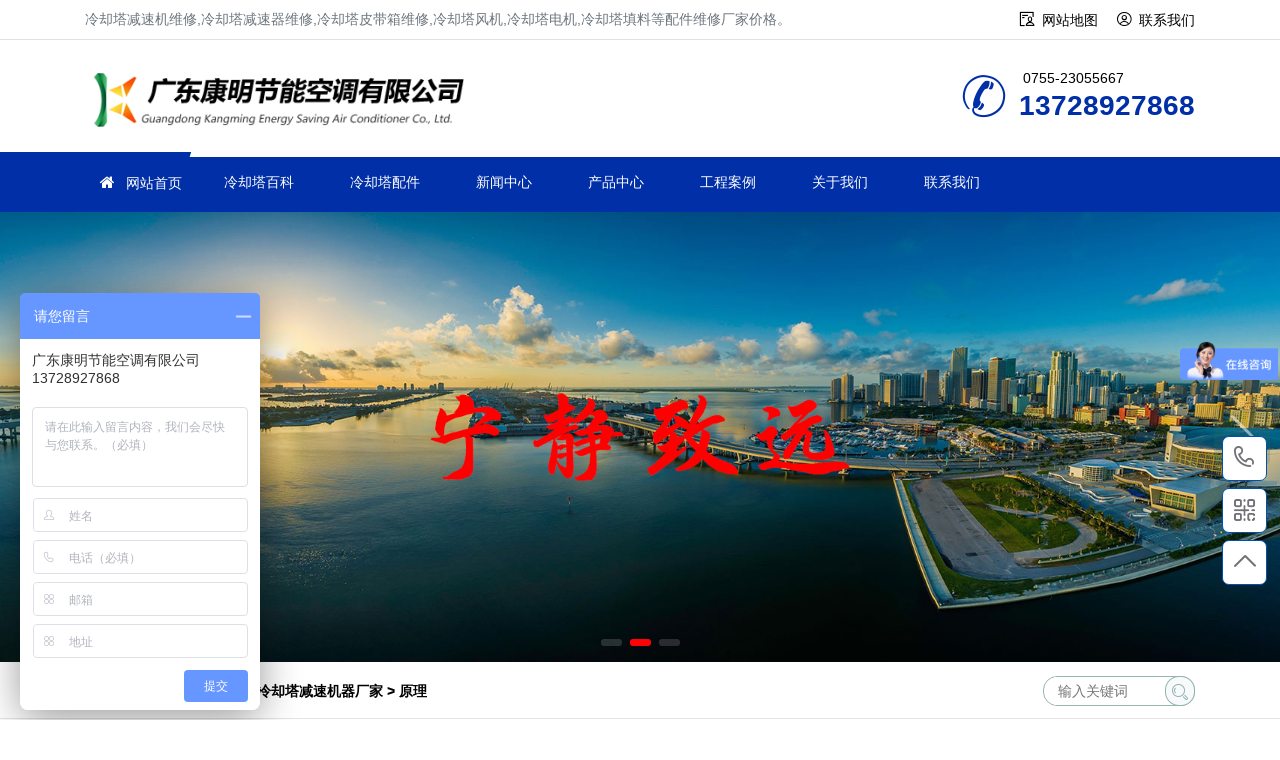

--- FILE ---
content_type: text/html; charset=utf-8
request_url: http://www.gdkangmingcooling.com/lqt/459-0.html
body_size: 15732
content:
<!doctype html>
<html>
<head>
<meta http-equiv="Content-Type" content="text/html;charset=utf-8">
  <title>原理-广东康明冷却塔厂家</title>
  <meta name="keywords" content="原理" />
  <meta name="description" content="原理" />
<link rel="canonical" href="http://www.gdkangmingcooling.com/tags459_0.html">
<meta name="viewport" content="width=device-width,initial-scale=1.0, minimum-scale=1.0, maximum-scale=1.0, user-scalable=no"/>
<link href="http://www.gdkangmingcooling.com/style/css/bootstrap.css" rel="stylesheet" type="text/css">
<link href="http://www.gdkangmingcooling.com/style/css/index.css" rel="stylesheet" type="text/css">
<link href="http://www.gdkangmingcooling.com/style/css/swiper-bundle.min.css" rel="stylesheet" type="text/css">
<link href="http://www.gdkangmingcooling.com/style/css/base.css" rel="stylesheet" type="text/css">
<link href="http://www.gdkangmingcooling.com/style/css/list.css" rel="stylesheet" type="text/css">
<script src="http://www.gdkangmingcooling.com/style/js/jquery.min.js"></script>
<link rel="shortcut icon" type="image/ico" href="http://www.gdkangmingcooling.com/favicon.ico">
</head>

<body>
<!--header-->
<script>
var _hmt = _hmt || [];
(function() {
  var hm = document.createElement("script");
  hm.src = "https://hm.baidu.com/hm.js?db8840aaeec0312adbd61638ed77748a";
  var s = document.getElementsByTagName("script")[0]; 
  s.parentNode.insertBefore(hm, s);
})();
</script>
<script>
(function(){
var el = document.createElement("script");
el.src = "https://lf1-cdn-tos.bytegoofy.com/goofy/ttzz/push.js?3d2a2fa7e2eebb98fe3b3089f2a827e4e095cc7044ad1720a9ce43cd902423eb3d72cd14f8a76432df3935ab77ec54f830517b3cb210f7fd334f50ccb772134a";
el.id = "ttzz";
var s = document.getElementsByTagName("script")[0];
s.parentNode.insertBefore(el, s);
})(window)
</script>
<div class="container-fluid p-0">
  <div class="border-bottom py-2 sm-hide">
    <div class="container">
      <span class="text-grey index_about">冷却塔减速机维修,冷却塔减速器维修,冷却塔皮带箱维修,冷却塔风机,冷却塔电机,冷却塔填料等配件维修厂家价格。</span>
      <span class="float-right h-link">
        <i class="fa fa-USER mr-2"></i><a class="mr-3" href="http://www.gdkangmingcooling.com/sitemap.html" title="网站地图">网站地图</a>
        <i class="fa fa-user1 mr-2"></i><a class="" href="http://www.gdkangmingcooling.com/connect/" title="联系我们">联系我们</a>
      </span>
    </div>
  </div>
  <div class="container">
    <div class="logo-box">
      <span class="logo-img"><a href="http://www.gdkangmingcooling.com/" titlte="冷却塔减速机">广东康明节能空调</a></span>
      <div class="logo-txt md-hide">
        <p class="m-0 display-8 font-ruiz text-white-50">冷却塔减速机、冷却塔减速器</p>
        <p class="m-0 text-grey text-white-50">品牌冷却塔配件生产安装、冷却塔维修改造</p>
      </div>
      <div class="logo-tel sm-hide">
        <p class="m-0 text-grey pl-1">0755-23055667</p>
        <p class="m-0 display-6 font-weight-bold text-bright">13728927868</p>
      </div>
    </div>
  </div>
  <div class="menu-box">
    <div class="container menu-body">
      <a class="home-btn" href="http://www.gdkangmingcooling.com/">
        <i class="fa fa-home1"></i>
      </a>
      <div class="nav-bar">
        <div class="nav-btn">
          <div class="bar"></div>
          <div class="bar"></div>
          <div class="bar"></div>
        </div>
      </div>
      <ul class="list-unstyled m-0">
        <li><i class="fa fa-home1 mr-2 text-white"></i>
          <a href="http://www.gdkangmingcooling.com/" title="网站首页">网站首页</a></li>		
           
           
    <li class=""><a href="http://www.gdkangmingcooling.com/baike/" title="冷却塔百科">冷却塔百科</a></li>
       
           
    <li class=""><a href="http://www.gdkangmingcooling.com/peijian/" title="冷却塔配件">冷却塔配件</a></li>
       
           
    <li class=""><a href="http://www.gdkangmingcooling.com/news/" title="新闻中心">新闻中心</a></li>
       
           
    <li class=""><a href="http://www.gdkangmingcooling.com/product/" title="产品中心">产品中心</a></li>
       
           
    <li class=""><a href="http://www.gdkangmingcooling.com/case/" title="工程案例">工程案例</a></li>
       
           
    <li class=""><a href="http://www.gdkangmingcooling.com/about/" title="关于我们">关于我们</a></li>
       
           
    <li class=""><a href="http://www.gdkangmingcooling.com/connect/" title="联系我们">联系我们</a></li>
            </ul>
    </div>
  </div>
</div>
<!--banner-->
<div class="slide-banner">
	<!-- Swiper -->
	<div class="swiper-banner">
		<div class="swiper-wrapper">
				  <div class="swiper-slide">
			<a href="http://www.gdkangmingcooling.com/lqt/22-0.html" style="background-image: url('/upload/kmimg/dfcabd4078a23460d8ec0ee8624d759a.jpg')" alt="冷却塔维修" target="_blank">
				<div class="pt"></div>
			</a>
		</div>
				  <div class="swiper-slide">
			<a href="http://www.gdkangmingcooling.com/tags8.html" style="background-image: url('/upload/kmimg/2fdf46d8eb0a3a87f3d301fba38cd7ed.jpg')" alt="冷却塔减速器" target="_blank">
				<div class="pt"></div>
			</a>
		</div>
				  <div class="swiper-slide">
			<a href="http://www.gdkangmingcooling.com/lqt.html" style="background-image: url('/upload/kmimg/64e81b4b46300f98522c8c040ca99cd4.jpg')" alt="冷却塔减速机" target="_blank">
				<div class="pt"></div>
			</a>
		</div>
		</div>
		<!-- Add Pagination -->
		<div class="swiper-pagination"></div>
		<!-- Add Arrows -->
		<div class="swiper-button-next"></div>
		<div class="swiper-button-prev"></div>
	</div>
</div>
<!--Hot & Search-->
<div class="container">
	<div class="d-flex hots mt-3">
		<div class="line-clamp sm-hide"><span class="sitemap">当前位置：<strong> <a href='http://www.gdkangmingcooling.com/'>网站首页</a>&nbsp;>&nbsp;冷却塔减速机器厂家&nbsp;>&nbsp;原理</strong></span></div>
		<div class="ml-auto search-box">
		<div class="search">
		<form id="search_form" action="http://www.gdkangmingcooling.com/e/search/index.php" method="post" >
		<input name="keyboard" type="text" id="search-keyword" class="inputText" value="" placeholder="输入关键词" />
		<input name="show" type="hidden" value="title" />
		<input name="tempid" type="hidden" value="1" />
		<button type="submit" class="inputSub bg-light"><i class="fa fa-iconsearch-copy" title="搜索"></i></button>
		</form>
	</div>
</div>
	</div>
</div>
<hr>
	
	<div class="container my-2">
		<div class="row">
			<div class="col-lg-12 m-2 p-4 pr-4 px-4 border rounded-lg"> 广东康明冷却塔厂家从事原理服务,提供原理报价（服务费用）、原理公司联系电话、免费咨询原理多少钱？【业务有工业冷却塔维修、冷却塔节能改造、冷却塔拆旧换新、冷却塔填料替换、冷却塔配件替换、冷却塔防腐防水堵漏、循环水冷却系统工程等】冷却塔维修保养品牌有新菱冷却塔，览讯冷却塔，良机冷却塔，马利冷却塔，金日冷却塔，空研冷却塔，斯频德冷却塔，BAC冷却塔等，服务范围涵盖东莞、深圳、广州、惠州、佛山、珠海、中山、汕头等，<span>免费咨询电话：<font color="#E10000"><b>13728927868</b></font></span>。
			</div>
			<div class="col-lg-9">
				<div class="page-box">
					<div class="t-title"><h1 class="text-bright font-weight-bold display-7 pr-3">原理</h1></div>
					<div class="list-art ">
						<ul class="list-unstyled">
			  
                            <li>
                                <div class="tit-pic">
                                  <a href="http://www.gdkangmingcooling.com/baike/1171.html" title="冷却塔系统软件泄漏的解决"> <img src="/upload/images/350.jpg" alt="冷却塔系统软件泄漏的解决"></a>
                                </div>
                                <div class="news_right">
                                <h3><a href="http://www.gdkangmingcooling.com/baike/1171.html" title="冷却塔系统软件泄漏的解决">冷却塔系统软件泄漏的解决</a> <span class="news_time"><i class="fa fa-time-circle me-2"></i>[  
                                    2026-01-14                                    ]</span></h3>
                                <p class="line-clamp">冷却塔的泄漏关键产生在使用期长度脆化后。假如新完工的冷却塔在初建成投产后或建成投产后没多久产生泄漏，冷却塔在生产制造時间上面有偏差，一部分构件不符合规定，那依据很多年的工作经验</p>
                                </div>
                             </li>
                          
                            <li>
                                <div class="tit-pic">
                                  <a href="http://www.gdkangmingcooling.com/baike/989.html" title="玻璃钢凉水塔防腐施工方案(厦门防腐型玻璃钢凉水塔)"> <img src="/upload/images/349.jpg" alt="玻璃钢凉水塔防腐施工方案(厦门防腐型玻璃钢凉水塔)"></a>
                                </div>
                                <div class="news_right">
                                <h3><a href="http://www.gdkangmingcooling.com/baike/989.html" title="玻璃钢凉水塔防腐施工方案(厦门防腐型玻璃钢凉水塔)">玻璃钢凉水塔防腐施工方案(厦门防腐型玻璃钢凉水塔)</a> <span class="news_time"><i class="fa fa-time-circle me-2"></i>[  
                                    2026-01-07                                    ]</span></h3>
                                <p class="line-clamp">1.表面处理：特定的表面处理是抗腐蚀涂层与基质表面附着的必不可少的先决条件。它是发挥涂层的抗腐蚀性能的基础。建筑质量和服务寿命。</p>
                                </div>
                             </li>
                          
                            <li>
                                <div class="tit-pic">
                                  <a href="http://www.gdkangmingcooling.com/baike/1857.html" title="冷却塔厂家分析如何做好冷却塔安全放水(冷却塔维护图片)"> <img src="/upload/images/354.jpg" alt="冷却塔厂家分析如何做好冷却塔安全放水(冷却塔维护图片)"></a>
                                </div>
                                <div class="news_right">
                                <h3><a href="http://www.gdkangmingcooling.com/baike/1857.html" title="冷却塔厂家分析如何做好冷却塔安全放水(冷却塔维护图片)">冷却塔厂家分析如何做好冷却塔安全放水(冷却塔维护图片)</a> <span class="news_time"><i class="fa fa-time-circle me-2"></i>[  
                                    2026-01-14                                    ]</span></h3>
                                <p class="line-clamp">今天我们就一起来看看冷却塔是怎样安全放水的一个具体介绍情况，又是怎样去通过一些什么东西，需要一些什么样的设备，冷却塔的放水是通过冷却泵、阀门进水。冷却塔下面积水盘有排污口，可以把</p>
                                </div>
                             </li>
                          
                            <li>
                                <div class="tit-pic">
                                  <a href="http://www.gdkangmingcooling.com/baike/1195.html" title="工业冷却塔如何减少漂水损失(工业冷却塔的作用)"> <img src="/upload/images/397.jpg" alt="工业冷却塔如何减少漂水损失(工业冷却塔的作用)"></a>
                                </div>
                                <div class="news_right">
                                <h3><a href="http://www.gdkangmingcooling.com/baike/1195.html" title="工业冷却塔如何减少漂水损失(工业冷却塔的作用)">工业冷却塔如何减少漂水损失(工业冷却塔的作用)</a> <span class="news_time"><i class="fa fa-time-circle me-2"></i>[  
                                    2026-01-08                                    ]</span></h3>
                                <p class="line-clamp">工业冷却塔漂水是许多冷却塔厂家所遇，而一直未被很好的解决的难题。在冷水机组系统中，任何形式的冷却塔在工作状态时都或多或少的存在漂水现象。漂水现象的出现容易使空气中的细菌和尘土</p>
                                </div>
                             </li>
                          
                            <li>
                                <div class="tit-pic">
                                  <a href="http://www.gdkangmingcooling.com/baike/1555.html" title="横流式冷却塔的主要特点(横流式和逆流式冷却塔价格)"> <img src="/upload/images/310.jpg" alt="横流式冷却塔的主要特点(横流式和逆流式冷却塔价格)"></a>
                                </div>
                                <div class="news_right">
                                <h3><a href="http://www.gdkangmingcooling.com/baike/1555.html" title="横流式冷却塔的主要特点(横流式和逆流式冷却塔价格)">横流式冷却塔的主要特点(横流式和逆流式冷却塔价格)</a> <span class="news_time"><i class="fa fa-time-circle me-2"></i>[  
                                    2026-01-07                                    ]</span></h3>
                                <p class="line-clamp">横流式冷却塔的主要特点 横流式冷却塔的主要特点如下： 1、节省空间，结构轻型化 采用专为本系列冷却塔设计的高效热交换填料，其换热面积大幅度提高，与原HBLD系列及原HBLCD系列相比，其占地面</p>
                                </div>
                             </li>
                        							 <li>
  <div class="tit-pic">
    <a href="http://www.gdkangmingcooling.com/baike/1336.html" title="我们冷却塔厂家告诉你什么是冷却塔的湿球温度(菱电"> <img src="/upload/images/500.jpg" alt="我们冷却塔厂家告诉你什么是冷却塔的湿球温度(菱电"></a>
  </div>
  <div class="news_right">
  <h3><a href="http://www.gdkangmingcooling.com/baike/1336.html" title="我们冷却塔厂家告诉你什么是冷却塔的湿球温度(菱电">我们冷却塔厂家告诉你什么是冷却塔的湿球温度(菱电</a> <span class="news_time"><i class="fa fa-time-circle me-2"></i>[2022-09-21]</span></h3>
  <p class="line-clamp">很多冷却塔用户都会关心冷却塔可以降到多少度，可以确定的说，温度不能无限的往下降，只能降到湿球温度+3度，这是按照正常情况来说明。那么什么是冷却塔的湿球温度呢？　　湿球温度就是在某个地方，在自然环境下，水通过蒸发能够达</p>
  <p class="line-tag">TAGS：<a title="" target="_blank" href="http://www.gdkangmingcooling.com/lqt/27-0.html">冷却塔选型</a>&nbsp;|&nbsp;<a title="" target="_blank" href="http://www.gdkangmingcooling.com/lqt/459-0.html">原理</a>&nbsp;|&nbsp;<a title="" target="_blank" href="http://www.gdkangmingcooling.com/lqt/208-0.html">散热</a>&nbsp;|&nbsp;<a title="" target="_blank" href="http://www.gdkangmingcooling.com/lqt/72-0.html">冷凝器</a>&nbsp;|&nbsp;</p>
  </div>
  </li>  <li>
  <div class="tit-pic">
    <a href="http://www.gdkangmingcooling.com/baike/1322.html" title="冷却塔的冷却原理(冷却塔冷却能力计算公式)"> <img src="/upload/images/414.jpg" alt="冷却塔的冷却原理(冷却塔冷却能力计算公式)"></a>
  </div>
  <div class="news_right">
  <h3><a href="http://www.gdkangmingcooling.com/baike/1322.html" title="冷却塔的冷却原理(冷却塔冷却能力计算公式)">冷却塔的冷却原理(冷却塔冷却能力计算公式)</a> <span class="news_time"><i class="fa fa-time-circle me-2"></i>[2022-09-20]</span></h3>
  <p class="line-clamp">冷却塔其实就是一个散热装置，使需要冷却的水在塔内主要借助于水的蒸发冷却作用而得到降温。为了充分利用水资源，降低城市自来水供水管网的负荷，同时也为了降低运行费用，用于空调制冷系统冷凝器的冷却水都是采用冷却塔处理</p>
  <p class="line-tag">TAGS：<a title="" target="_blank" href="http://www.gdkangmingcooling.com/lqt/72-0.html">冷凝器</a>&nbsp;|&nbsp;<a title="" target="_blank" href="http://www.gdkangmingcooling.com/lqt/208-0.html">散热</a>&nbsp;|&nbsp;<a title="" target="_blank" href="http://www.gdkangmingcooling.com/lqt/459-0.html">原理</a>&nbsp;|&nbsp;<a title="" target="_blank" href="http://www.gdkangmingcooling.com/lqt/62-0.html">冷却塔</a>&nbsp;|&nbsp;</p>
  </div>
  </li>  <li>
  <div class="tit-pic">
    <a href="http://www.gdkangmingcooling.com/baike/1299.html" title="详细说说圆形冷却塔这个名字的由来"> <img src="/upload/images/579.jpg" alt="详细说说圆形冷却塔这个名字的由来"></a>
  </div>
  <div class="news_right">
  <h3><a href="http://www.gdkangmingcooling.com/baike/1299.html" title="详细说说圆形冷却塔这个名字的由来">详细说说圆形冷却塔这个名字的由来</a> <span class="news_time"><i class="fa fa-time-circle me-2"></i>[2022-09-19]</span></h3>
  <p class="line-clamp">由于它是一个圆形冷却塔，它自然是冷却塔设备，是众多冷却塔之一，根据冷却塔的结构形状分类，可以简单地理解为具有圆形结构形状的冷却塔设备。具体来说，这个名字从何而来？至于圆形冷却塔的名称，首先要说的是冷却塔的名称。这部</p>
  <p class="line-tag">TAGS：<a title="" target="_blank" href="http://www.gdkangmingcooling.com/lqt/18-0.html">圆形冷却塔</a>&nbsp;|&nbsp;<a title="" target="_blank" href="http://www.gdkangmingcooling.com/lqt/500-0.html">冷却塔设备</a>&nbsp;|&nbsp;<a title="" target="_blank" href="http://www.gdkangmingcooling.com/lqt/40-0.html">工业</a>&nbsp;|&nbsp;<a title="" target="_blank" href="http://www.gdkangmingcooling.com/lqt/459-0.html">原理</a>&nbsp;|&nbsp;</p>
  </div>
  </li>  <li>
  <div class="tit-pic">
    <a href="http://www.gdkangmingcooling.com/baike/1279.html" title="广州冷却塔填料是让您放心的优质产品(广州马利冷却"> <img src="/upload/images/642.jpg" alt="广州冷却塔填料是让您放心的优质产品(广州马利冷却"></a>
  </div>
  <div class="news_right">
  <h3><a href="http://www.gdkangmingcooling.com/baike/1279.html" title="广州冷却塔填料是让您放心的优质产品(广州马利冷却">广州冷却塔填料是让您放心的优质产品(广州马利冷却</a> <span class="news_time"><i class="fa fa-time-circle me-2"></i>[2022-09-18]</span></h3>
  <p class="line-clamp">冷却塔在日常的工业生产中非常重要，很多工业生产都需要具备冷却塔，以便快速降低生产设备或制冷系统产生的热量，用来保证企业的持续生产。广州冷却塔填料是冷却塔的主要功能部分，填料的质量直接决定着冷却塔的效能和生产设</p>
  <p class="line-tag">TAGS：<a title="" target="_blank" href="http://www.gdkangmingcooling.com/lqt/21-0.html">冷却塔填料</a>&nbsp;|&nbsp;<a title="" target="_blank" href="http://www.gdkangmingcooling.com/lqt/194-0.html">管道</a>&nbsp;|&nbsp;<a title="" target="_blank" href="http://www.gdkangmingcooling.com/lqt/435-0.html">堵塞</a>&nbsp;|&nbsp;<a title="" target="_blank" href="http://www.gdkangmingcooling.com/lqt/459-0.html">原理</a>&nbsp;|&nbsp;</p>
  </div>
  </li>  <li>
  <div class="tit-pic">
    <a href="http://www.gdkangmingcooling.com/baike/1235.html" title="你知道冷却塔在现实生活中起到什么作用吗"> <img src="/upload/images/209.jpg" alt="你知道冷却塔在现实生活中起到什么作用吗"></a>
  </div>
  <div class="news_right">
  <h3><a href="http://www.gdkangmingcooling.com/baike/1235.html" title="你知道冷却塔在现实生活中起到什么作用吗">你知道冷却塔在现实生活中起到什么作用吗</a> <span class="news_time"><i class="fa fa-time-circle me-2"></i>[2022-09-15]</span></h3>
  <p class="line-clamp">冷却塔填料是冷却塔中非常重要的配件，填料种类繁多，不同形状的冷却塔填料可以填充，也就是说，冷却塔填料必须有冷却塔填料，所以需要冷却塔在哪里？冷却塔是一个工业，发电厂、纺织业，包括办公楼、宾馆等都离不开冷却塔，那么冷却塔</p>
  <p class="line-tag">TAGS：<a title="" target="_blank" href="http://www.gdkangmingcooling.com/lqt/21-0.html">冷却塔填料</a>&nbsp;|&nbsp;<a title="" target="_blank" href="http://www.gdkangmingcooling.com/lqt/230-0.html">制冷</a>&nbsp;|&nbsp;<a title="" target="_blank" href="http://www.gdkangmingcooling.com/lqt/459-0.html">原理</a>&nbsp;|&nbsp;<a title="" target="_blank" href="http://www.gdkangmingcooling.com/lqt/114-0.html">风机</a>&nbsp;|&nbsp;</p>
  </div>
  </li>  <li>
  <div class="tit-pic">
    <a href="http://www.gdkangmingcooling.com/baike/1214.html" title="冷却塔的冷却原理(冷却塔冷却能力计算公式)"> <img src="/upload/images/577.jpg" alt="冷却塔的冷却原理(冷却塔冷却能力计算公式)"></a>
  </div>
  <div class="news_right">
  <h3><a href="http://www.gdkangmingcooling.com/baike/1214.html" title="冷却塔的冷却原理(冷却塔冷却能力计算公式)">冷却塔的冷却原理(冷却塔冷却能力计算公式)</a> <span class="news_time"><i class="fa fa-time-circle me-2"></i>[2023-10-11]</span></h3>
  <p class="line-clamp">冷却塔其实就是一个散热装置，使需要冷却的水在塔内主要借助于水的蒸发冷却作用而得到降温。为了充分利用水资源，降低城市自来水供水管网的负荷，同时也为了降低运行费用，用于空调制冷系统冷凝器的冷却水都是采用冷却塔处理</p>
  <p class="line-tag">TAGS：<a title="" target="_blank" href="http://www.gdkangmingcooling.com/lqt/72-0.html">冷凝器</a>&nbsp;|&nbsp;<a title="" target="_blank" href="http://www.gdkangmingcooling.com/lqt/208-0.html">散热</a>&nbsp;|&nbsp;<a title="" target="_blank" href="http://www.gdkangmingcooling.com/lqt/459-0.html">原理</a>&nbsp;|&nbsp;<a title="" target="_blank" href="http://www.gdkangmingcooling.com/lqt/62-0.html">冷却塔</a>&nbsp;|&nbsp;</p>
  </div>
  </li>  <li>
  <div class="tit-pic">
    <a href="http://www.gdkangmingcooling.com/baike/1154.html" title="开式和闭式冷水塔的冷却原理(开式塔与闭式塔区别)"> <img src="/upload/images/353.jpg" alt="开式和闭式冷水塔的冷却原理(开式塔与闭式塔区别)"></a>
  </div>
  <div class="news_right">
  <h3><a href="http://www.gdkangmingcooling.com/baike/1154.html" title="开式和闭式冷水塔的冷却原理(开式塔与闭式塔区别)">开式和闭式冷水塔的冷却原理(开式塔与闭式塔区别)</a> <span class="news_time"><i class="fa fa-time-circle me-2"></i>[2022-09-01]</span></h3>
  <p class="line-clamp">冷却塔是电厂用来凉水用的构筑物，一般高度是根据电厂的机组大小而定，是电厂节约用水，循环用水的一种构筑物。冷却塔一般分为开式冷却塔和闭式冷却塔主要冷却原理是：　　1、开式冷却塔的冷却原理就是，通过将循环水以喷雾方</p>
  <p class="line-tag">TAGS：<a title="" target="_blank" href="http://www.gdkangmingcooling.com/lqt/459-0.html">原理</a>&nbsp;|&nbsp;<a title="" target="_blank" href="http://www.gdkangmingcooling.com/lqt/8-0.html">开式冷却塔</a>&nbsp;|&nbsp;<a title="" target="_blank" href="http://www.gdkangmingcooling.com/lqt/1-0.html">闭式冷却塔</a>&nbsp;|&nbsp;<a title="" target="_blank" href="http://www.gdkangmingcooling.com/lqt/208-0.html">散热</a>&nbsp;|&nbsp;</p>
  </div>
  </li> 
						</ul>
						<div class="pagelist"> 
							<a title="总数">&nbsp;<b>16</b> </a>&nbsp;&nbsp;&nbsp;<b>1</b>&nbsp;<a href="http://www.gdkangmingcooling.com/lqt/459-1.html">2</a>&nbsp;<a href="http://www.gdkangmingcooling.com/lqt/459-2.html">3</a>&nbsp;<a href="http://www.gdkangmingcooling.com/lqt/459-1.html">下一页</a>&nbsp;<a href="http://www.gdkangmingcooling.com/lqt/459-2.html">尾页</a>
					  </div>
					</div>
				</div>
				<!-- <div class="border rounded shadow-sm mt-4 fl_tag">
					<div class="tit-s2 text-bright">
						<h3 class="d-inline-block px-3">TAG推荐</h3>
					</div>
					<ul class="news-list news-col-2 list-unstyled p-3 m-0 clearfix">
												<a href="http://www.gdkangmingcooling.com/lqt/332_0.html" target="_blank" title="冷却塔选择">冷却塔选择</a>
											<a href="http://www.gdkangmingcooling.com/lqt/385_0.html" target="_blank" title="冷却器">冷却器</a>
											<a href="http://www.gdkangmingcooling.com/lqt/802_0.html" target="_blank" title="最重要">最重要</a>
											<a href="http://www.gdkangmingcooling.com/lqt/835_0.html" target="_blank" title="体系">体系</a>
											<a href="http://www.gdkangmingcooling.com/lqt/673_0.html" target="_blank" title="环水">环水</a>
											<a href="http://www.gdkangmingcooling.com/lqt/697_0.html" target="_blank" title="排气">排气</a>
											<a href="http://www.gdkangmingcooling.com/lqt/627_0.html" target="_blank" title="故障">故障</a>
											<a href="http://www.gdkangmingcooling.com/lqt/297_0.html" target="_blank" title="划分">划分</a>
											<a href="http://www.gdkangmingcooling.com/lqt/203_0.html" target="_blank" title="设计">设计</a>
											<a href="http://www.gdkangmingcooling.com/lqt/8_0.html" target="_blank" title="开式冷却塔">开式冷却塔</a>
											<a href="http://www.gdkangmingcooling.com/lqt/392_0.html" target="_blank" title="弯头">弯头</a>
											<a href="http://www.gdkangmingcooling.com/lqt/742_0.html" target="_blank" title="给水管">给水管</a>
											<a href="http://www.gdkangmingcooling.com/lqt/345_0.html" target="_blank" title="封闭冷却塔">封闭冷却塔</a>
											<a href="http://www.gdkangmingcooling.com/lqt/352_0.html" target="_blank" title="叶轮">叶轮</a>
											<a href="http://www.gdkangmingcooling.com/lqt/587_0.html" target="_blank" title="工况">工况</a>
											<a href="http://www.gdkangmingcooling.com/lqt/260_0.html" target="_blank" title="异物">异物</a>
											<a href="http://www.gdkangmingcooling.com/lqt/460_0.html" target="_blank" title="角度">角度</a>
											<a href="http://www.gdkangmingcooling.com/lqt/660_0.html" target="_blank" title="明火">明火</a>
											<a href="http://www.gdkangmingcooling.com/lqt/315_0.html" target="_blank" title="冷却塔参数">冷却塔参数</a>
											<a href="http://www.gdkangmingcooling.com/lqt/530_0.html" target="_blank" title="混凝土">混凝土</a>
											<a href="http://www.gdkangmingcooling.com/lqt/69_0.html" target="_blank" title="查验">查验</a>
											<a href="http://www.gdkangmingcooling.com/lqt/500_0.html" target="_blank" title="冷却塔设备">冷却塔设备</a>
											<a href="http://www.gdkangmingcooling.com/lqt/213_0.html" target="_blank" title="灭火器">灭火器</a>
											<a href="http://www.gdkangmingcooling.com/lqt/90_0.html" target="_blank" title="放在">放在</a>
										<a href="http://www.gdkangmingcooling.com/lqt.html" target="_blank" title="更多标签" class="a_red">更多标签</a 
					</ul>
				</div>	 -->
					<!-- 百科-->
					<div class="border rounded shadow-sm mt-4">
						<div class="tit-s2 text-bright">
							<h3 class="d-inline-block px-3">冷却塔百科</h3>
						</div>
						<ul class="news-list news-col-2 list-unstyled p-3 m-0 clearfix">
							  
							<li class="line-clamp"><a href="http://www.gdkangmingcooling.com/baike/931.html" title="工业冷却塔如何利用加热板进行保温(冷却塔蒸汽保温)…">工业冷却塔如何利用加热板进行保温(冷却塔蒸汽保温)…</a></li>
							  
							<li class="line-clamp"><a href="http://www.gdkangmingcooling.com/baike/1907.html" title="冷却塔噪声应该怎么治理？(冷却塔噪声治理)…">冷却塔噪声应该怎么治理？(冷却塔噪声治理)</a></li>
							  
							<li class="line-clamp"><a href="http://www.gdkangmingcooling.com/baike/1753.html" title="玻璃钢冷却塔厂家介绍冷却塔漂水的处理方法(工业型玻璃钢冷…">玻璃钢冷却塔厂家介绍冷却塔漂水的处理方法(工业型玻璃钢冷却塔订购)…</a></li>
							  
							<li class="line-clamp"><a href="http://www.gdkangmingcooling.com/baike/1551.html" title="珠海冷却塔厂家浅析冷却塔出现过电流短路的原因(珠海逆流冷…">珠海冷却塔厂家浅析冷却塔出现过电流短路的原因(珠海逆流冷却塔设备)…</a></li>
							  
							<li class="line-clamp"><a href="http://www.gdkangmingcooling.com/baike/327.html" title="玻璃钢冷却塔破裂防护小常">玻璃钢冷却塔破裂防护小常</a></li>
							  
							<li class="line-clamp"><a href="http://www.gdkangmingcooling.com/baike/515.html" title="东莞冷却塔填充料更换工程商填冲料堵塞的处理…">东莞冷却塔填充料更换工程商填冲料堵塞的处理</a></li>
							  
							<li class="line-clamp"><a href="http://www.gdkangmingcooling.com/baike/546.html" title="深圳冷却塔维修企业有哪些(深圳冷却塔维修改造)…">深圳冷却塔维修企业有哪些(深圳冷却塔维修改造)</a></li>
							  
							<li class="line-clamp"><a href="http://www.gdkangmingcooling.com/baike/311.html" title="简析双曲线冷却塔维修需要注意的地方">简析双曲线冷却塔维修需要注意的地方</a></li>
							  
							<li class="line-clamp"><a href="http://www.gdkangmingcooling.com/baike/1683.html" title="冷却塔厂家概述将水冷却装置的冷却塔(湿式冷却塔厂家)…">冷却塔厂家概述将水冷却装置的冷却塔(湿式冷却塔厂家)…</a></li>
							  
							<li class="line-clamp"><a href="http://www.gdkangmingcooling.com/baike/1963.html" title="冷却塔如何安装位置如何正确的选择？(冷却塔安装方法图解)…">冷却塔如何安装位置如何正确的选择？(冷却塔安装方法图解)…</a></li>
							   
						</ul>
					</div>
					<!-- 百科end-->
							<!-- 新闻-->
			<div class="border rounded shadow-sm mt-4">
				<div class="tit-s2 text-bright">
					<h3 class="d-inline-block px-3">新闻推荐</h3>
				</div>
				<ul class="news-list news-col-2 list-unstyled p-3 m-0 clearfix">
					  
					<li class="line-clamp"><a href="http://www.gdkangmingcooling.com/news/2.html" title="广东康明冷却塔中标深圳华润商业中心冷冻管道改造工程…">广东康明冷却塔中标深圳华润商业中心冷冻管道改造工程…</a></li>
					  
					<li class="line-clamp"><a href="http://www.gdkangmingcooling.com/news/4.html" title="冷却塔维修范围">冷却塔维修范围</a></li>
					  
					<li class="line-clamp"><a href="http://www.gdkangmingcooling.com/news/136.html" title="广东冷却塔维修厂家（玻璃钢冷却塔维修改造）…">广东冷却塔维修厂家（玻璃钢冷却塔维修改造）</a></li>
					  
					<li class="line-clamp"><a href="http://www.gdkangmingcooling.com/news/186.html" title="冷却塔风筒的作用是什么？">冷却塔风筒的作用是什么？</a></li>
					  
					<li class="line-clamp"><a href="http://www.gdkangmingcooling.com/news/138.html" title="冬季冷却塔运行时的注意事项有哪些？冷却塔冬天注意事项…">冬季冷却塔运行时的注意事项有哪些？冷却塔冬天注意事项…</a></li>
					  
					<li class="line-clamp"><a href="http://www.gdkangmingcooling.com/news/13.html" title="广东康明冷却塔中标深圳顺络电子股份有限公司节能改造工程…">广东康明冷却塔中标深圳顺络电子股份有限公司节能改造工程…</a></li>
					  
					<li class="line-clamp"><a href="http://www.gdkangmingcooling.com/news/133.html" title="冷却塔维修步骤流程和保养的方法有哪些">冷却塔维修步骤流程和保养的方法有哪些</a></li>
					  
					<li class="line-clamp"><a href="http://www.gdkangmingcooling.com/news/180.html" title="冷却塔减速机维护方法,冷却塔减速器怎么维护…">冷却塔减速机维护方法,冷却塔减速器怎么维护</a></li>
					  
					<li class="line-clamp"><a href="http://www.gdkangmingcooling.com/news/145.html" title="更换冷却塔填料的步骤,冷却塔填料替换方案…">更换冷却塔填料的步骤,冷却塔填料替换方案</a></li>
					  
					<li class="line-clamp"><a href="http://www.gdkangmingcooling.com/news/202.html" title="玻璃钢冷却塔的优点,玻璃钢冷却塔的应用领域…">玻璃钢冷却塔的优点,玻璃钢冷却塔的应用领域</a></li>
					   
				</ul>
			</div>
			<!-- 新闻end-->
	
<!-- 推荐产品 -->
				<div class="like-img border shadow-sm rounded mt-4">
					<div class="tit-s2 text-bright">
						<h3 class="d-inline-block px-3">产品推荐</h3>
					</div>
					<div class="p-3">
						<div class="swiper-like-img overflow-hidden">
							<div class="swiper-wrapper">
								  
								<div class="swiper-slide border rounded">
									<div class="photo-b43 cover-img cover-scale rounded-top">
										<a href="http://www.gdkangmingcooling.com/product/37.html"><img src="/upload/kmimg/22d595051f6143ce01878cc4e4a6509f.png" alt="工业闭式横流冷却塔"></a>
									</div>
									<div class="p-3">
										<h4 class="display-8"><a href="http://www.gdkangmingcooling.com/product/37.html">工业闭式横流冷却塔</a></h4>
										<!-- <p class="line-clamp tag-link">
											<a href='http://www.gdkangmingcooling.com/product/37.html' target='_blank'>工业闭式横流冷却塔</a>
										 </p> -->
										<p class="border-top pt-2"><span class="float-left text-grey">
											<i class="fa fa-clock mr-2"></i>11-19</span><span class="float-right text-grey">
												<i class="fa fa-browse mr-2"></i>265</span></p>
									</div>
								</div>
								  
								<div class="swiper-slide border rounded">
									<div class="photo-b43 cover-img cover-scale rounded-top">
										<a href="http://www.gdkangmingcooling.com/product/25.html"><img src="/upload/kmimg/bf6aacfa059cf1f9cff67443cd8f1402.jpg" alt="广东闭式逆流冷却塔"></a>
									</div>
									<div class="p-3">
										<h4 class="display-8"><a href="http://www.gdkangmingcooling.com/product/25.html">广东闭式逆流冷却塔</a></h4>
										<!-- <p class="line-clamp tag-link">
											<a href='http://www.gdkangmingcooling.com/product/25.html' target='_blank'>广东闭式逆流冷却塔</a>
										 </p> -->
										<p class="border-top pt-2"><span class="float-left text-grey">
											<i class="fa fa-clock mr-2"></i>11-15</span><span class="float-right text-grey">
												<i class="fa fa-browse mr-2"></i>149</span></p>
									</div>
								</div>
								  
								<div class="swiper-slide border rounded">
									<div class="photo-b43 cover-img cover-scale rounded-top">
										<a href="http://www.gdkangmingcooling.com/product/32.html"><img src="/upload/kmimg/43fb42c8627bbb7fc937b7c2737fd9d3.png" alt="横流开放式冷却塔优点介绍"></a>
									</div>
									<div class="p-3">
										<h4 class="display-8"><a href="http://www.gdkangmingcooling.com/product/32.html">横流开放式冷却塔优点介绍…</a></h4>
										<!-- <p class="line-clamp tag-link">
											<a href='http://www.gdkangmingcooling.com/product/32.html' target='_blank'>横流开放式冷却塔优点介绍</a>
										 </p> -->
										<p class="border-top pt-2"><span class="float-left text-grey">
											<i class="fa fa-clock mr-2"></i>11-18</span><span class="float-right text-grey">
												<i class="fa fa-browse mr-2"></i>304</span></p>
									</div>
								</div>
								  
								<div class="swiper-slide border rounded">
									<div class="photo-b43 cover-img cover-scale rounded-top">
										<a href="http://www.gdkangmingcooling.com/product/8.html"><img src="/upload/kmimg/d0067147e03f04494a86bee0daa25a0c.jpg" alt="封闭式超静音冷却塔"></a>
									</div>
									<div class="p-3">
										<h4 class="display-8"><a href="http://www.gdkangmingcooling.com/product/8.html">封闭式超静音冷却塔</a></h4>
										<!-- <p class="line-clamp tag-link">
											<a href='http://www.gdkangmingcooling.com/product/8.html' target='_blank'>封闭式超静音冷却塔</a>
										 </p> -->
										<p class="border-top pt-2"><span class="float-left text-grey">
											<i class="fa fa-clock mr-2"></i>11-05</span><span class="float-right text-grey">
												<i class="fa fa-browse mr-2"></i>243</span></p>
									</div>
								</div>
								  
								<div class="swiper-slide border rounded">
									<div class="photo-b43 cover-img cover-scale rounded-top">
										<a href="http://www.gdkangmingcooling.com/product/46.html"><img src="/upload/kmimg/62c0b7a849dd5a66e72e29cb3b5ff887.jpg" alt="125吨不锈钢复合流闭式冷却塔"></a>
									</div>
									<div class="p-3">
										<h4 class="display-8"><a href="http://www.gdkangmingcooling.com/product/46.html">125吨不锈钢复合流闭式冷却塔…</a></h4>
										<!-- <p class="line-clamp tag-link">
											<a href='http://www.gdkangmingcooling.com/product/46.html' target='_blank'>125吨不锈钢复合流闭式冷却塔</a>
										 </p> -->
										<p class="border-top pt-2"><span class="float-left text-grey">
											<i class="fa fa-clock mr-2"></i>11-22</span><span class="float-right text-grey">
												<i class="fa fa-browse mr-2"></i>195</span></p>
									</div>
								</div>
								  
								<div class="swiper-slide border rounded">
									<div class="photo-b43 cover-img cover-scale rounded-top">
										<a href="http://www.gdkangmingcooling.com/product/38.html"><img src="/upload/kmimg/7fbfc6670e62c0d96ff6065e5477ebac.jpg" alt="圆形逆流开式冷却塔"></a>
									</div>
									<div class="p-3">
										<h4 class="display-8"><a href="http://www.gdkangmingcooling.com/product/38.html">圆形逆流开式冷却塔</a></h4>
										<!-- <p class="line-clamp tag-link">
											<a href='http://www.gdkangmingcooling.com/product/38.html' target='_blank'>圆形逆流开式冷却塔</a>
										 </p> -->
										<p class="border-top pt-2"><span class="float-left text-grey">
											<i class="fa fa-clock mr-2"></i>11-20</span><span class="float-right text-grey">
												<i class="fa fa-browse mr-2"></i>178</span></p>
									</div>
								</div>
								  
								<div class="swiper-slide border rounded">
									<div class="photo-b43 cover-img cover-scale rounded-top">
										<a href="http://www.gdkangmingcooling.com/product/9.html"><img src="/upload/kmimg/91c5bbd4252ba992b5edcd24d3ab422a.jpg" alt="方形横流式冷却塔厂家"></a>
									</div>
									<div class="p-3">
										<h4 class="display-8"><a href="http://www.gdkangmingcooling.com/product/9.html">方形横流式冷却塔厂家</a></h4>
										<!-- <p class="line-clamp tag-link">
											<a href='http://www.gdkangmingcooling.com/product/9.html' target='_blank'>方形横流式冷却塔厂家</a>
										 </p> -->
										<p class="border-top pt-2"><span class="float-left text-grey">
											<i class="fa fa-clock mr-2"></i>11-05</span><span class="float-right text-grey">
												<i class="fa fa-browse mr-2"></i>122</span></p>
									</div>
								</div>
								  
								<div class="swiper-slide border rounded">
									<div class="photo-b43 cover-img cover-scale rounded-top">
										<a href="http://www.gdkangmingcooling.com/product/35.html"><img src="/upload/kmimg/91220074872e3b27be133a803710a91d.png" alt="不锈钢开式冷却塔"></a>
									</div>
									<div class="p-3">
										<h4 class="display-8"><a href="http://www.gdkangmingcooling.com/product/35.html">不锈钢开式冷却塔</a></h4>
										<!-- <p class="line-clamp tag-link">
											<a href='http://www.gdkangmingcooling.com/product/35.html' target='_blank'>不锈钢开式冷却塔</a>
										 </p> -->
										<p class="border-top pt-2"><span class="float-left text-grey">
											<i class="fa fa-clock mr-2"></i>11-18</span><span class="float-right text-grey">
												<i class="fa fa-browse mr-2"></i>158</span></p>
									</div>
								</div>
								  
								<div class="swiper-slide border rounded">
									<div class="photo-b43 cover-img cover-scale rounded-top">
										<a href="http://www.gdkangmingcooling.com/product/47.html"><img src="/upload/kmimg/54220ce353e877a666a7c3ea0bc06757.jpg" alt="200吨不锈钢横流闭式冷却塔"></a>
									</div>
									<div class="p-3">
										<h4 class="display-8"><a href="http://www.gdkangmingcooling.com/product/47.html">200吨不锈钢横流闭式冷却塔…</a></h4>
										<!-- <p class="line-clamp tag-link">
											<a href='http://www.gdkangmingcooling.com/product/47.html' target='_blank'>200吨不锈钢横流闭式冷却塔</a>
										 </p> -->
										<p class="border-top pt-2"><span class="float-left text-grey">
											<i class="fa fa-clock mr-2"></i>11-22</span><span class="float-right text-grey">
												<i class="fa fa-browse mr-2"></i>502</span></p>
									</div>
								</div>
								  
								<div class="swiper-slide border rounded">
									<div class="photo-b43 cover-img cover-scale rounded-top">
										<a href="http://www.gdkangmingcooling.com/product/7.html"><img src="/upload/kmimg/aa2aeadc7ef3630603420886d1033d31.jpg" alt="闭式逆流冷却塔"></a>
									</div>
									<div class="p-3">
										<h4 class="display-8"><a href="http://www.gdkangmingcooling.com/product/7.html">闭式逆流冷却塔</a></h4>
										<!-- <p class="line-clamp tag-link">
											<a href='http://www.gdkangmingcooling.com/product/7.html' target='_blank'>闭式逆流冷却塔</a>
										 </p> -->
										<p class="border-top pt-2"><span class="float-left text-grey">
											<i class="fa fa-clock mr-2"></i>11-05</span><span class="float-right text-grey">
												<i class="fa fa-browse mr-2"></i>269</span></p>
									</div>
								</div>
								  
								<div class="swiper-slide border rounded">
									<div class="photo-b43 cover-img cover-scale rounded-top">
										<a href="http://www.gdkangmingcooling.com/product/43.html"><img src="/upload/kmimg/3e40842ead5571ae7a1c96fe1ae2b12d.jpg" alt="新型节能玻璃钢冷却塔"></a>
									</div>
									<div class="p-3">
										<h4 class="display-8"><a href="http://www.gdkangmingcooling.com/product/43.html">新型节能玻璃钢冷却塔</a></h4>
										<!-- <p class="line-clamp tag-link">
											<a href='http://www.gdkangmingcooling.com/product/43.html' target='_blank'>新型节能玻璃钢冷却塔</a>
										 </p> -->
										<p class="border-top pt-2"><span class="float-left text-grey">
											<i class="fa fa-clock mr-2"></i>11-22</span><span class="float-right text-grey">
												<i class="fa fa-browse mr-2"></i>254</span></p>
									</div>
								</div>
								  
								<div class="swiper-slide border rounded">
									<div class="photo-b43 cover-img cover-scale rounded-top">
										<a href="http://www.gdkangmingcooling.com/product/24.html"><img src="/upload/kmimg/96a7d8cb0e5c6cca26ea2347780543a6.jpg" alt="闭式冷却塔价格"></a>
									</div>
									<div class="p-3">
										<h4 class="display-8"><a href="http://www.gdkangmingcooling.com/product/24.html">闭式冷却塔价格</a></h4>
										<!-- <p class="line-clamp tag-link">
											<a href='http://www.gdkangmingcooling.com/product/24.html' target='_blank'>闭式冷却塔价格</a>
										 </p> -->
										<p class="border-top pt-2"><span class="float-left text-grey">
											<i class="fa fa-clock mr-2"></i>11-15</span><span class="float-right text-grey">
												<i class="fa fa-browse mr-2"></i>224</span></p>
									</div>
								</div>
								  
							</div>
							<!-- Add Pagination -->
							<div class="swiper-pagination"></div>
							<!-- Add Arrows -->
							<div class="btn-next"><i class="fa fa-arrow-right"></i></div>
							<div class="btn-prev"><i class="fa fa-arrow-left"></i></div>
						</div>
					</div>
				</div>
			<!-- 推荐产品end -->
<!-- 推荐配件 -->
<div class="like-img border shadow-sm rounded mt-4">
	<div class="tit-s2 text-bright">
		<h3 class="d-inline-block px-3">冷却塔配件</h3>
	</div>
	<div class="p-3">
		<div class="swiper-like-img overflow-hidden">
			<div class="swiper-wrapper">
				  
				<div class="swiper-slide border rounded">
					<div class="photo-b43 cover-img cover-scale rounded-top">
						<a href="http://www.gdkangmingcooling.com/peijian/49.html"><img src="/upload/kmimg/9d169835c96ee25c1e8265c69442a60d.jpg" alt="新菱冷却塔填料"></a>
					</div>
					<div class="p-3">
						<h4 class="display-8"><a href="http://www.gdkangmingcooling.com/peijian/49.html">新菱冷却塔填料</a></h4>
						<!-- <p class="line-clamp tag-link">
							<a href='http://www.gdkangmingcooling.com/peijian/49.html' target='_blank'>新菱冷却塔填料</a>
						 </p> -->
						<p class="border-top pt-2"><span class="float-left text-grey">
							<i class="fa fa-clock mr-2"></i>11-22</span><span class="float-right text-grey">
								<i class="fa fa-browse mr-2"></i>123</span></p>
					</div>
				</div>
				  
				<div class="swiper-slide border rounded">
					<div class="photo-b43 cover-img cover-scale rounded-top">
						<a href="http://www.gdkangmingcooling.com/peijian/69.html"><img src="/upload/kmimg/17cffa66863ea196cd6cf2b6c2ace5b6.jpg" alt="冷却塔消声器厂家"></a>
					</div>
					<div class="p-3">
						<h4 class="display-8"><a href="http://www.gdkangmingcooling.com/peijian/69.html">冷却塔消声器厂家</a></h4>
						<!-- <p class="line-clamp tag-link">
							<a href='http://www.gdkangmingcooling.com/peijian/69.html' target='_blank'>冷却塔消声器厂家</a>
						 </p> -->
						<p class="border-top pt-2"><span class="float-left text-grey">
							<i class="fa fa-clock mr-2"></i>11-23</span><span class="float-right text-grey">
								<i class="fa fa-browse mr-2"></i>194</span></p>
					</div>
				</div>
				  
				<div class="swiper-slide border rounded">
					<div class="photo-b43 cover-img cover-scale rounded-top">
						<a href="http://www.gdkangmingcooling.com/peijian/58.html"><img src="/upload/kmimg/b86595c46e6bddd37f2a89e81210c5bd.jpg" alt="循环水冷却塔风机"></a>
					</div>
					<div class="p-3">
						<h4 class="display-8"><a href="http://www.gdkangmingcooling.com/peijian/58.html">循环水冷却塔风机</a></h4>
						<!-- <p class="line-clamp tag-link">
							<a href='http://www.gdkangmingcooling.com/peijian/58.html' target='_blank'>循环水冷却塔风机</a>
						 </p> -->
						<p class="border-top pt-2"><span class="float-left text-grey">
							<i class="fa fa-clock mr-2"></i>11-23</span><span class="float-right text-grey">
								<i class="fa fa-browse mr-2"></i>166</span></p>
					</div>
				</div>
				  
				<div class="swiper-slide border rounded">
					<div class="photo-b43 cover-img cover-scale rounded-top">
						<a href="http://www.gdkangmingcooling.com/peijian/52.html"><img src="/upload/kmimg/fda7c9dc6ca7fade3f4d69c19376f900.png" alt="冷却塔电机温升、冷态和热态是什么"></a>
					</div>
					<div class="p-3">
						<h4 class="display-8"><a href="http://www.gdkangmingcooling.com/peijian/52.html">冷却塔电机温升、冷态和热态是什…</a></h4>
						<!-- <p class="line-clamp tag-link">
							<a href='http://www.gdkangmingcooling.com/peijian/52.html' target='_blank'>冷却塔电机温升、冷态和热态是什么</a>
						 </p> -->
						<p class="border-top pt-2"><span class="float-left text-grey">
							<i class="fa fa-clock mr-2"></i>11-22</span><span class="float-right text-grey">
								<i class="fa fa-browse mr-2"></i>157</span></p>
					</div>
				</div>
				  
				<div class="swiper-slide border rounded">
					<div class="photo-b43 cover-img cover-scale rounded-top">
						<a href="http://www.gdkangmingcooling.com/peijian/175.html"><img src="/upload/kmimg/fedec283f09b877ec7f94c79d74cfe55.jpg" alt="新菱冷却塔减速机器"></a>
					</div>
					<div class="p-3">
						<h4 class="display-8"><a href="http://www.gdkangmingcooling.com/peijian/175.html">新菱冷却塔减速机器</a></h4>
						<!-- <p class="line-clamp tag-link">
							<a href='http://www.gdkangmingcooling.com/peijian/175.html' target='_blank'>新菱冷却塔减速机器</a>
						 </p> -->
						<p class="border-top pt-2"><span class="float-left text-grey">
							<i class="fa fa-clock mr-2"></i>02-24</span><span class="float-right text-grey">
								<i class="fa fa-browse mr-2"></i>186</span></p>
					</div>
				</div>
				  
				<div class="swiper-slide border rounded">
					<div class="photo-b43 cover-img cover-scale rounded-top">
						<a href="http://www.gdkangmingcooling.com/peijian/118.html"><img src="/upload/kmimg/3c136c36466574568b86ef6a7beab8d1.png" alt="冷却塔风机技术参数和特点"></a>
					</div>
					<div class="p-3">
						<h4 class="display-8"><a href="http://www.gdkangmingcooling.com/peijian/118.html">冷却塔风机技术参数和特点…</a></h4>
						<!-- <p class="line-clamp tag-link">
							<a href='http://www.gdkangmingcooling.com/peijian/118.html' target='_blank'>冷却塔风机技术参数和特点</a>
						 </p> -->
						<p class="border-top pt-2"><span class="float-left text-grey">
							<i class="fa fa-clock mr-2"></i>12-02</span><span class="float-right text-grey">
								<i class="fa fa-browse mr-2"></i>264</span></p>
					</div>
				</div>
				  
				<div class="swiper-slide border rounded">
					<div class="photo-b43 cover-img cover-scale rounded-top">
						<a href="http://www.gdkangmingcooling.com/peijian/56.html"><img src="/upload/kmimg/4348161d1eee15bdbbed09f4b9fa7520.jpg" alt="冷却塔电机不转维修"></a>
					</div>
					<div class="p-3">
						<h4 class="display-8"><a href="http://www.gdkangmingcooling.com/peijian/56.html">冷却塔电机不转维修</a></h4>
						<!-- <p class="line-clamp tag-link">
							<a href='http://www.gdkangmingcooling.com/peijian/56.html' target='_blank'>冷却塔电机不转维修</a>
						 </p> -->
						<p class="border-top pt-2"><span class="float-left text-grey">
							<i class="fa fa-clock mr-2"></i>11-23</span><span class="float-right text-grey">
								<i class="fa fa-browse mr-2"></i>229</span></p>
					</div>
				</div>
				  
				<div class="swiper-slide border rounded">
					<div class="photo-b43 cover-img cover-scale rounded-top">
						<a href="http://www.gdkangmingcooling.com/peijian/126.html"><img src="/upload/kmimg/d95cf6184c1e5fe62d49e3c431395e26.jpg" alt="冷却塔进风窗厂家价格"></a>
					</div>
					<div class="p-3">
						<h4 class="display-8"><a href="http://www.gdkangmingcooling.com/peijian/126.html">冷却塔进风窗厂家价格</a></h4>
						<!-- <p class="line-clamp tag-link">
							<a href='http://www.gdkangmingcooling.com/peijian/126.html' target='_blank'>冷却塔进风窗厂家价格</a>
						 </p> -->
						<p class="border-top pt-2"><span class="float-left text-grey">
							<i class="fa fa-clock mr-2"></i>12-02</span><span class="float-right text-grey">
								<i class="fa fa-browse mr-2"></i>288</span></p>
					</div>
				</div>
				  
				<div class="swiper-slide border rounded">
					<div class="photo-b43 cover-img cover-scale rounded-top">
						<a href="http://www.gdkangmingcooling.com/peijian/112.html"><img src="/upload/kmimg/ad4b63a4eb5ded605de0611073ce459d.jpg" alt="圆形冷却塔填料"></a>
					</div>
					<div class="p-3">
						<h4 class="display-8"><a href="http://www.gdkangmingcooling.com/peijian/112.html">圆形冷却塔填料</a></h4>
						<!-- <p class="line-clamp tag-link">
							<a href='http://www.gdkangmingcooling.com/peijian/112.html' target='_blank'>圆形冷却塔填料</a>
						 </p> -->
						<p class="border-top pt-2"><span class="float-left text-grey">
							<i class="fa fa-clock mr-2"></i>12-02</span><span class="float-right text-grey">
								<i class="fa fa-browse mr-2"></i>355</span></p>
					</div>
				</div>
				  
				<div class="swiper-slide border rounded">
					<div class="photo-b43 cover-img cover-scale rounded-top">
						<a href="http://www.gdkangmingcooling.com/peijian/64.html"><img src="/upload/kmimg/e5e5fdcd1d9c40651c3d311efc889bf9.jpg" alt="冷却塔用行星齿轮减速机"></a>
					</div>
					<div class="p-3">
						<h4 class="display-8"><a href="http://www.gdkangmingcooling.com/peijian/64.html">冷却塔用行星齿轮减速机…</a></h4>
						<!-- <p class="line-clamp tag-link">
							<a href='http://www.gdkangmingcooling.com/peijian/64.html' target='_blank'>冷却塔用行星齿轮减速机</a>
						 </p> -->
						<p class="border-top pt-2"><span class="float-left text-grey">
							<i class="fa fa-clock mr-2"></i>11-23</span><span class="float-right text-grey">
								<i class="fa fa-browse mr-2"></i>190</span></p>
					</div>
				</div>
				  
				<div class="swiper-slide border rounded">
					<div class="photo-b43 cover-img cover-scale rounded-top">
						<a href="http://www.gdkangmingcooling.com/peijian/125.html"><img src="/upload/kmimg/d60e8ec47550355eb262dec211c3b526.jpg" alt="冷却塔表面冷却器"></a>
					</div>
					<div class="p-3">
						<h4 class="display-8"><a href="http://www.gdkangmingcooling.com/peijian/125.html">冷却塔表面冷却器</a></h4>
						<!-- <p class="line-clamp tag-link">
							<a href='http://www.gdkangmingcooling.com/peijian/125.html' target='_blank'>冷却塔表面冷却器</a>
						 </p> -->
						<p class="border-top pt-2"><span class="float-left text-grey">
							<i class="fa fa-clock mr-2"></i>12-02</span><span class="float-right text-grey">
								<i class="fa fa-browse mr-2"></i>200</span></p>
					</div>
				</div>
				  
				<div class="swiper-slide border rounded">
					<div class="photo-b43 cover-img cover-scale rounded-top">
						<a href="http://www.gdkangmingcooling.com/peijian/182.html"><img src="/upload/kmimg/078dcd91442e9f72714dd6ff801509db.jpg" alt="横流冷却塔减速机"></a>
					</div>
					<div class="p-3">
						<h4 class="display-8"><a href="http://www.gdkangmingcooling.com/peijian/182.html">横流冷却塔减速机</a></h4>
						<!-- <p class="line-clamp tag-link">
							<a href='http://www.gdkangmingcooling.com/peijian/182.html' target='_blank'>横流冷却塔减速机</a>
						 </p> -->
						<p class="border-top pt-2"><span class="float-left text-grey">
							<i class="fa fa-clock mr-2"></i>03-09</span><span class="float-right text-grey">
								<i class="fa fa-browse mr-2"></i>261</span></p>
					</div>
				</div>
				  
			</div>
			<!-- Add Pagination -->
			<div class="swiper-pagination"></div>
			<!-- Add Arrows -->
			<div class="btn-next"><i class="fa fa-arrow-right"></i></div>
			<div class="btn-prev"><i class="fa fa-arrow-left"></i></div>
		</div>
	</div>
</div>
<!-- 推荐配件end -->
<!-- 推荐案例 -->
<div class="like-img border shadow-sm rounded mt-4">
	<div class="tit-s2 text-bright">
		<h3 class="d-inline-block px-3">工程案例</h3>
	</div>
	<div class="p-3">
		<div class="swiper-like-img overflow-hidden">
			<div class="swiper-wrapper">
				  
				<div class="swiper-slide border rounded">
					<div class="photo-b43 cover-img cover-scale rounded-top">
						<a href="http://www.gdkangmingcooling.com/case/99.html"><img src="/upload/kmimg/2b33fc49dfac737a1ee53e4ed7f4312e.jpg" alt="深圳南山海岸城购物广场冷却塔项目"></a>
					</div>
					<div class="p-3">
						<h4 class="display-8"><a href="http://www.gdkangmingcooling.com/case/99.html">深圳南山海岸城购物广场冷却塔项…</a></h4>
						<!-- <p class="line-clamp tag-link">
							<a href='http://www.gdkangmingcooling.com/case/99.html' target='_blank'>深圳南山海岸城购物广场冷却塔项目</a>
						 </p> -->
						<p class="border-top pt-2"><span class="float-left text-grey">
							<i class="fa fa-clock mr-2"></i>12-01</span><span class="float-right text-grey">
								<i class="fa fa-browse mr-2"></i>143</span></p>
					</div>
				</div>
				  
				<div class="swiper-slide border rounded">
					<div class="photo-b43 cover-img cover-scale rounded-top">
						<a href="http://www.gdkangmingcooling.com/case/76.html"><img src="/upload/kmimg/bdef10803f16c7515cb41484f37685fe.jpg" alt="福田海岸环庆大厦康明节能空调冷却塔工程案例…"></a>
					</div>
					<div class="p-3">
						<h4 class="display-8"><a href="http://www.gdkangmingcooling.com/case/76.html">福田海岸环庆大厦康明节能空调冷…</a></h4>
						<!-- <p class="line-clamp tag-link">
							<a href='http://www.gdkangmingcooling.com/case/76.html' target='_blank'>福田海岸环庆大厦康明节能空调冷却塔工程案例…</a>
						 </p> -->
						<p class="border-top pt-2"><span class="float-left text-grey">
							<i class="fa fa-clock mr-2"></i>11-23</span><span class="float-right text-grey">
								<i class="fa fa-browse mr-2"></i>95</span></p>
					</div>
				</div>
				  
				<div class="swiper-slide border rounded">
					<div class="photo-b43 cover-img cover-scale rounded-top">
						<a href="http://www.gdkangmingcooling.com/case/102.html"><img src="/upload/kmimg/25d50d477637d6a23e57baf29102356e.jpg" alt="深圳九方购物联锁中心"></a>
					</div>
					<div class="p-3">
						<h4 class="display-8"><a href="http://www.gdkangmingcooling.com/case/102.html">深圳九方购物联锁中心</a></h4>
						<!-- <p class="line-clamp tag-link">
							<a href='http://www.gdkangmingcooling.com/case/102.html' target='_blank'>深圳九方购物联锁中心</a>
						 </p> -->
						<p class="border-top pt-2"><span class="float-left text-grey">
							<i class="fa fa-clock mr-2"></i>12-01</span><span class="float-right text-grey">
								<i class="fa fa-browse mr-2"></i>297</span></p>
					</div>
				</div>
				  
				<div class="swiper-slide border rounded">
					<div class="photo-b43 cover-img cover-scale rounded-top">
						<a href="http://www.gdkangmingcooling.com/case/18.html"><img src="/upload/kmimg/03840cd43bad9caebf5aae776157627f.jpg" alt="深圳半里花海生活广场超静音冷却塔降噪项目…"></a>
					</div>
					<div class="p-3">
						<h4 class="display-8"><a href="http://www.gdkangmingcooling.com/case/18.html">深圳半里花海生活广场超静音冷却…</a></h4>
						<!-- <p class="line-clamp tag-link">
							<a href='http://www.gdkangmingcooling.com/case/18.html' target='_blank'>深圳半里花海生活广场超静音冷却塔降噪项目…</a>
						 </p> -->
						<p class="border-top pt-2"><span class="float-left text-grey">
							<i class="fa fa-clock mr-2"></i>11-05</span><span class="float-right text-grey">
								<i class="fa fa-browse mr-2"></i>151</span></p>
					</div>
				</div>
				  
				<div class="swiper-slide border rounded">
					<div class="photo-b43 cover-img cover-scale rounded-top">
						<a href="http://www.gdkangmingcooling.com/case/72.html"><img src="/upload/kmimg/485754863f7752ff416c3e9b2c767de0.jpg" alt="南山海岸城购物广场冷却塔维修项目"></a>
					</div>
					<div class="p-3">
						<h4 class="display-8"><a href="http://www.gdkangmingcooling.com/case/72.html">南山海岸城购物广场冷却塔维修项…</a></h4>
						<!-- <p class="line-clamp tag-link">
							<a href='http://www.gdkangmingcooling.com/case/72.html' target='_blank'>南山海岸城购物广场冷却塔维修项目</a>
						 </p> -->
						<p class="border-top pt-2"><span class="float-left text-grey">
							<i class="fa fa-clock mr-2"></i>11-23</span><span class="float-right text-grey">
								<i class="fa fa-browse mr-2"></i>153</span></p>
					</div>
				</div>
				  
				<div class="swiper-slide border rounded">
					<div class="photo-b43 cover-img cover-scale rounded-top">
						<a href="http://www.gdkangmingcooling.com/case/101.html"><img src="/upload/kmimg/c8f37a6930a4b63f3bc8efeabfc702cd.jpg" alt="深圳海雅缤纷城冷却塔工程项目"></a>
					</div>
					<div class="p-3">
						<h4 class="display-8"><a href="http://www.gdkangmingcooling.com/case/101.html">深圳海雅缤纷城冷却塔工程项目…</a></h4>
						<!-- <p class="line-clamp tag-link">
							<a href='http://www.gdkangmingcooling.com/case/101.html' target='_blank'>深圳海雅缤纷城冷却塔工程项目</a>
						 </p> -->
						<p class="border-top pt-2"><span class="float-left text-grey">
							<i class="fa fa-clock mr-2"></i>12-01</span><span class="float-right text-grey">
								<i class="fa fa-browse mr-2"></i>251</span></p>
					</div>
				</div>
				  
				<div class="swiper-slide border rounded">
					<div class="photo-b43 cover-img cover-scale rounded-top">
						<a href="http://www.gdkangmingcooling.com/case/97.html"><img src="/upload/kmimg/5d83271821e14aa94e866743904db01c.jpg" alt="深圳罗湖商务中心大厦冷却塔设备工程"></a>
					</div>
					<div class="p-3">
						<h4 class="display-8"><a href="http://www.gdkangmingcooling.com/case/97.html">深圳罗湖商务中心大厦冷却塔设备…</a></h4>
						<!-- <p class="line-clamp tag-link">
							<a href='http://www.gdkangmingcooling.com/case/97.html' target='_blank'>深圳罗湖商务中心大厦冷却塔设备工程</a>
						 </p> -->
						<p class="border-top pt-2"><span class="float-left text-grey">
							<i class="fa fa-clock mr-2"></i>12-01</span><span class="float-right text-grey">
								<i class="fa fa-browse mr-2"></i>326</span></p>
					</div>
				</div>
				  
				<div class="swiper-slide border rounded">
					<div class="photo-b43 cover-img cover-scale rounded-top">
						<a href="http://www.gdkangmingcooling.com/case/16.html"><img src="/upload/kmimg/5f878831e1e7d5b90f4df875bf46bf5b.jpg" alt="冷却塔工程案例柏悦酒店"></a>
					</div>
					<div class="p-3">
						<h4 class="display-8"><a href="http://www.gdkangmingcooling.com/case/16.html">冷却塔工程案例柏悦酒店…</a></h4>
						<!-- <p class="line-clamp tag-link">
							<a href='http://www.gdkangmingcooling.com/case/16.html' target='_blank'>冷却塔工程案例柏悦酒店</a>
						 </p> -->
						<p class="border-top pt-2"><span class="float-left text-grey">
							<i class="fa fa-clock mr-2"></i>11-05</span><span class="float-right text-grey">
								<i class="fa fa-browse mr-2"></i>249</span></p>
					</div>
				</div>
				  
				<div class="swiper-slide border rounded">
					<div class="photo-b43 cover-img cover-scale rounded-top">
						<a href="http://www.gdkangmingcooling.com/case/93.html"><img src="/upload/kmimg/103b75815a794d0ebc84e4add57f0e30.jpg" alt="中国长城科技集团有限公司冷却塔工程"></a>
					</div>
					<div class="p-3">
						<h4 class="display-8"><a href="http://www.gdkangmingcooling.com/case/93.html">中国长城科技集团有限公司冷却塔…</a></h4>
						<!-- <p class="line-clamp tag-link">
							<a href='http://www.gdkangmingcooling.com/case/93.html' target='_blank'>中国长城科技集团有限公司冷却塔工程</a>
						 </p> -->
						<p class="border-top pt-2"><span class="float-left text-grey">
							<i class="fa fa-clock mr-2"></i>12-01</span><span class="float-right text-grey">
								<i class="fa fa-browse mr-2"></i>151</span></p>
					</div>
				</div>
				  
				<div class="swiper-slide border rounded">
					<div class="photo-b43 cover-img cover-scale rounded-top">
						<a href="http://www.gdkangmingcooling.com/case/20.html"><img src="/upload/kmimg/896419d8d1d22ab552e5ac75ab6d7b4e.jpg" alt="福田沃尔玛购物广场冷却塔工程"></a>
					</div>
					<div class="p-3">
						<h4 class="display-8"><a href="http://www.gdkangmingcooling.com/case/20.html">福田沃尔玛购物广场冷却塔工程…</a></h4>
						<!-- <p class="line-clamp tag-link">
							<a href='http://www.gdkangmingcooling.com/case/20.html' target='_blank'>福田沃尔玛购物广场冷却塔工程</a>
						 </p> -->
						<p class="border-top pt-2"><span class="float-left text-grey">
							<i class="fa fa-clock mr-2"></i>11-05</span><span class="float-right text-grey">
								<i class="fa fa-browse mr-2"></i>113</span></p>
					</div>
				</div>
				  
				<div class="swiper-slide border rounded">
					<div class="photo-b43 cover-img cover-scale rounded-top">
						<a href="http://www.gdkangmingcooling.com/case/96.html"><img src="/upload/kmimg/b8e38c8168fc9dafbfc64d3cc0171465.jpg" alt="深圳地王大厦冷却塔工程"></a>
					</div>
					<div class="p-3">
						<h4 class="display-8"><a href="http://www.gdkangmingcooling.com/case/96.html">深圳地王大厦冷却塔工程…</a></h4>
						<!-- <p class="line-clamp tag-link">
							<a href='http://www.gdkangmingcooling.com/case/96.html' target='_blank'>深圳地王大厦冷却塔工程</a>
						 </p> -->
						<p class="border-top pt-2"><span class="float-left text-grey">
							<i class="fa fa-clock mr-2"></i>12-01</span><span class="float-right text-grey">
								<i class="fa fa-browse mr-2"></i>227</span></p>
					</div>
				</div>
				  
				<div class="swiper-slide border rounded">
					<div class="photo-b43 cover-img cover-scale rounded-top">
						<a href="http://www.gdkangmingcooling.com/case/79.html"><img src="/upload/kmimg/78be09aaf75e5057e26cdb3bb074a265.jpg" alt="冷却塔工程案例中兴通讯股份有限公司"></a>
					</div>
					<div class="p-3">
						<h4 class="display-8"><a href="http://www.gdkangmingcooling.com/case/79.html">冷却塔工程案例中兴通讯股份有限…</a></h4>
						<!-- <p class="line-clamp tag-link">
							<a href='http://www.gdkangmingcooling.com/case/79.html' target='_blank'>冷却塔工程案例中兴通讯股份有限公司</a>
						 </p> -->
						<p class="border-top pt-2"><span class="float-left text-grey">
							<i class="fa fa-clock mr-2"></i>11-23</span><span class="float-right text-grey">
								<i class="fa fa-browse mr-2"></i>191</span></p>
					</div>
				</div>
				  
			</div>
			<!-- Add Pagination -->
			<div class="swiper-pagination"></div>
			<!-- Add Arrows -->
			<div class="btn-next"><i class="fa fa-arrow-right"></i></div>
			<div class="btn-prev"><i class="fa fa-arrow-left"></i></div>
		</div>
	</div>
</div>
<!-- 推荐案例end -->
	
			</div>
      <div class="col-lg-3">
	<!--pro-nav-->
	<div class="side-nav shadow-sm">
		<div class="side-nav-list">

			<div class="list-over">
				<h5 class="p-3 text-bright m-0 left_color"><i class="fa fa-product_a mr-2"></i><span class="font-ruiz display-0">栏目导航</span></h5>
				<ul class="list-unstyled px-2 clearfix">
									<li ><a href="http://www.gdkangmingcooling.com/baike" title="冷却塔百科">冷却塔百科</a></li>
					<li ><a href="http://www.gdkangmingcooling.com/peijian" title="冷却塔配件">冷却塔配件</a></li>
					<li ><a href="http://www.gdkangmingcooling.com/news" title="新闻中心">新闻中心</a></li>
					<li ><a href="http://www.gdkangmingcooling.com/product" title="产品中心">产品中心</a></li>
					<li ><a href="http://www.gdkangmingcooling.com/case" title="工程案例">工程案例</a></li>
					<li ><a href="http://www.gdkangmingcooling.com/about" title="关于我们">关于我们</a></li>
					<li ><a href="http://www.gdkangmingcooling.com/connect" title="联系我们">联系我们</a></li>
						</ul>
			</div>

		</div>
	</div>
	<!-- 新闻开始 -->
<div class="p-3 fl_news">
	<h5>热门推荐</h5>
	<ul>
		  
		<li><a href="http://www.gdkangmingcooling.com/product/8.html" target="_blank" title="封闭式超静音冷却塔">封闭式超静音冷却塔</a></li> 
		  
		<li><a href="http://www.gdkangmingcooling.com/case/19.html" target="_blank" title="深圳天虹商场龙华店冷却塔维修">深圳天虹商场龙华店冷却塔维修</a></li> 
		  
		<li><a href="http://www.gdkangmingcooling.com/peijian/179.html" target="_blank" title="超低噪声冷却塔减速机">超低噪声冷却塔减速机</a></li> 
		  
		<li><a href="http://www.gdkangmingcooling.com/peijian/168.html" target="_blank" title="冷却塔皮带箱">冷却塔皮带箱</a></li> 
		  
		<li><a href="http://www.gdkangmingcooling.com/peijian/112.html" target="_blank" title="圆形冷却塔填料">圆形冷却塔填料</a></li> 
		  
		<li><a href="http://www.gdkangmingcooling.com/product/47.html" target="_blank" title="200吨不锈钢横流闭式冷却塔">200吨不锈钢横流闭式冷却塔</a></li> 
		  
		<li><a href="http://www.gdkangmingcooling.com/peijian/176.html" target="_blank" title="冷却塔专用减速机厂家维修">冷却塔专用减速机厂家维修</a></li> 
		  
		<li><a href="http://www.gdkangmingcooling.com/case/97.html" target="_blank" title="深圳罗湖商务中心大厦冷却塔设备工程">深圳罗湖商务中心大厦冷却塔设备工程</a></li> 
		  
		<li><a href="http://www.gdkangmingcooling.com/peijian/109.html" target="_blank" title="BAC横流闭式冷却塔填料">BAC横流闭式冷却塔填料</a></li> 
		  
		<li><a href="http://www.gdkangmingcooling.com/case/102.html" target="_blank" title="深圳九方购物联锁中心">深圳九方购物联锁中心</a></li> 
			</ul>
	</div>
<div class="p-3 fl_news">
  <h5>热门新闻</h5>
  <ul>
           <li><a href="http://www.gdkangmingcooling.com/baike/1079.html" target="_blank" title="冷却塔的热力过程及计算公式(冷却塔散热量计算方法)">冷却塔的热力过程及计算公式(冷却塔散热量计算方法)</a></li> 
         <li><a href="http://www.gdkangmingcooling.com/baike/933.html" target="_blank" title="冷却塔工作原理(冷却塔结构图详解)">冷却塔工作原理(冷却塔结构图详解)</a></li> 
         <li><a href="http://www.gdkangmingcooling.com/baike/344.html" target="_blank" title="冷却塔是否需要有水池的配置？(冷却塔底部需要设计水池吗)">冷却塔是否需要有水池的配置？(冷却塔底部需要设计水池吗)</a></li> 
         <li><a href="http://www.gdkangmingcooling.com/baike/965.html" target="_blank" title="冷却塔的安装流程(冷却塔的安装流程图)">冷却塔的安装流程(冷却塔的安装流程图)</a></li> 
         <li><a href="http://www.gdkangmingcooling.com/baike/245.html" target="_blank" title="冷却塔水垢清除方法,冷却塔水垢怎么去清理">冷却塔水垢清除方法,冷却塔水垢怎么去清理</a></li> 
         <li><a href="http://www.gdkangmingcooling.com/baike/1214.html" target="_blank" title="冷却塔的冷却原理(冷却塔冷却能力计算公式)">冷却塔的冷却原理(冷却塔冷却能力计算公式)</a></li> 
         <li><a href="http://www.gdkangmingcooling.com/baike/538.html" target="_blank" title="冷却塔简算方法(冷却塔吨位怎么算)">冷却塔简算方法(冷却塔吨位怎么算)</a></li> 
         <li><a href="http://www.gdkangmingcooling.com/news/169.html" target="_blank" title="冷却塔减速机型号有哪些">冷却塔减速机型号有哪些</a></li> 
         <li><a href="http://www.gdkangmingcooling.com/news/197.html" target="_blank" title="行星齿轮减速机怎么正确安装">行星齿轮减速机怎么正确安装</a></li> 
         <li><a href="http://www.gdkangmingcooling.com/baike/191.html" target="_blank" title="冷却塔专用减速机的作用,结构特点及保养维护">冷却塔专用减速机的作用,结构特点及保养维护</a></li> 
      </ul>
  </div>
<!-- 新闻结束 -->
<div class="p-3 fl_tag">
	<h5>热门标签 <a href="http://www.gdkangmingcooling.com/tags.html" target="_blank" title="TAG标签" class="text-white float-right display-8">More+</a></h5>
	<ul>
				<a href="http://www.gdkangmingcooling.com/lqt/197-0.html" target="_blank" title="热交换">热交换</a>
			<a href="http://www.gdkangmingcooling.com/lqt/574-0.html" target="_blank" title="补水阀">补水阀</a>
			<a href="http://www.gdkangmingcooling.com/lqt/376-0.html" target="_blank" title="热源">热源</a>
			<a href="http://www.gdkangmingcooling.com/lqt/167-0.html" target="_blank" title="流体">流体</a>
			<a href="http://www.gdkangmingcooling.com/lqt/720-0.html" target="_blank" title="焊缝">焊缝</a>
			<a href="http://www.gdkangmingcooling.com/lqt/644-0.html" target="_blank" title="最终">最终</a>
			<a href="http://www.gdkangmingcooling.com/lqt/551-0.html" target="_blank" title="美观">美观</a>
			<a href="http://www.gdkangmingcooling.com/lqt/326-0.html" target="_blank" title="钢水">钢水</a>
			<a href="http://www.gdkangmingcooling.com/lqt/481-0.html" target="_blank" title="新鲜">新鲜</a>
			<a href="http://www.gdkangmingcooling.com/lqt/783-0.html" target="_blank" title="双曲面">双曲面</a>
			<a href="http://www.gdkangmingcooling.com/lqt/457-0.html" target="_blank" title="凉水塔收水器">凉水塔收水器</a>
			<a href="http://www.gdkangmingcooling.com/lqt/510-0.html" target="_blank" title="烟气">烟气</a>
			<a href="http://www.gdkangmingcooling.com/lqt/498-0.html" target="_blank" title="高效">高效</a>
			<a href="http://www.gdkangmingcooling.com/lqt/724-0.html" target="_blank" title="过程中">过程中</a>
			<a href="http://www.gdkangmingcooling.com/lqt/106-0.html" target="_blank" title="均匀">均匀</a>
			<a href="http://www.gdkangmingcooling.com/lqt/742-0.html" target="_blank" title="给水管">给水管</a>
			<a href="http://www.gdkangmingcooling.com/lqt/284-0.html" target="_blank" title="保湿">保湿</a>
			<a href="http://www.gdkangmingcooling.com/lqt/596-0.html" target="_blank" title="容积">容积</a>
			<a href="http://www.gdkangmingcooling.com/lqt/331-0.html" target="_blank" title="低噪声冷却塔">低噪声冷却塔</a>
			<a href="http://www.gdkangmingcooling.com/lqt/684-0.html" target="_blank" title="吸入">吸入</a>
			<a href="http://www.gdkangmingcooling.com/lqt/92-0.html" target="_blank" title="冷却塔散热">冷却塔散热</a>
			<a href="http://www.gdkangmingcooling.com/lqt/678-0.html" target="_blank" title="排放量">排放量</a>
			<a href="http://www.gdkangmingcooling.com/lqt/355-0.html" target="_blank" title="齿轮箱">齿轮箱</a>
			<a href="http://www.gdkangmingcooling.com/lqt/832-0.html" target="_blank" title="排风">排风</a>
			<a href="http://www.gdkangmingcooling.com/lqt/642-0.html" target="_blank" title="企业">企业</a>
			<a href="http://www.gdkangmingcooling.com/lqt/11-0.html" target="_blank" title="冷却塔电机">冷却塔电机</a>
			<a href="http://www.gdkangmingcooling.com/lqt/307-0.html" target="_blank" title="冷却塔填料维修">冷却塔填料维修</a>
			<a href="http://www.gdkangmingcooling.com/lqt/228-0.html" target="_blank" title="厂家">厂家</a>
			<a href="http://www.gdkangmingcooling.com/lqt/454-0.html" target="_blank" title="水汽">水汽</a>
			<a href="http://www.gdkangmingcooling.com/lqt/734-0.html" target="_blank" title="机构">机构</a>
			<a href="http://www.gdkangmingcooling.com/lqt/299-0.html" target="_blank" title="检定">检定</a>
			<a href="http://www.gdkangmingcooling.com/lqt/833-0.html" target="_blank" title="回流">回流</a>
			<a href="http://www.gdkangmingcooling.com/lqt/265-0.html" target="_blank" title="排列">排列</a>
		</ul>
	</div>
</div>
		</div>
	</div>
		<!--Flink-->
	<div class="container my-3 md-hide">
		<hr>
		<div class="flink">
	<!--ul class="d-flex flex-wrap align-content-start list-unstyled">
				<li class="mr-2 text-bright"><i class="fa fa-tag1 mr-2"></i>更多标签</li>
									<li class="mr-1 ml-1"><a href="http://www.gdkangmingcooling.com/lqt/331-0.html" target="_blank" title="低噪声冷却塔">低噪声冷却塔</a></li>
								<li class="mr-1 ml-1"><a href="http://www.gdkangmingcooling.com/lqt/122-0.html" target="_blank" title="工质">工质</a></li>
								<li class="mr-1 ml-1"><a href="http://www.gdkangmingcooling.com/lqt/793-0.html" target="_blank" title="出入">出入</a></li>
								<li class="mr-1 ml-1"><a href="http://www.gdkangmingcooling.com/lqt/621-0.html" target="_blank" title="公司">公司</a></li>
								<li class="mr-1 ml-1"><a href="http://www.gdkangmingcooling.com/lqt/776-0.html" target="_blank" title="水循环">水循环</a></li>
								<li class="mr-1 ml-1"><a href="http://www.gdkangmingcooling.com/lqt/617-0.html" target="_blank" title="布水器">布水器</a></li>
								<li class="mr-1 ml-1"><a href="http://www.gdkangmingcooling.com/lqt/11-0.html" target="_blank" title="冷却塔电机">冷却塔电机</a></li>
								<li class="mr-1 ml-1"><a href="http://www.gdkangmingcooling.com/lqt/94-0.html" target="_blank" title="冷却塔浮球阀">冷却塔浮球阀</a></li>
								<li class="mr-1 ml-1"><a href="http://www.gdkangmingcooling.com/lqt/673-0.html" target="_blank" title="环水">环水</a></li>
								<li class="mr-1 ml-1"><a href="http://www.gdkangmingcooling.com/lqt/485-0.html" target="_blank" title="犀利">犀利</a></li>
								<li class="mr-1 ml-1"><a href="http://www.gdkangmingcooling.com/lqt/410-0.html" target="_blank" title="农产品">农产品</a></li>
								<li class="mr-1 ml-1"><a href="http://www.gdkangmingcooling.com/lqt/473-0.html" target="_blank" title="高于">高于</a></li>
								<li class="mr-1 ml-1"><a href="http://www.gdkangmingcooling.com/lqt/56-0.html" target="_blank" title="高温冷却塔">高温冷却塔</a></li>
								<li class="mr-1 ml-1"><a href="http://www.gdkangmingcooling.com/lqt/88-0.html" target="_blank" title="污水">污水</a></li>
								<li class="mr-1 ml-1"><a href="http://www.gdkangmingcooling.com/lqt/156-0.html" target="_blank" title="酸化">酸化</a></li>
								<li class="mr-1 ml-1"><a href="http://www.gdkangmingcooling.com/lqt/137-0.html" target="_blank" title="无风机冷却塔">无风机冷却塔</a></li>
								<li class="mr-1 ml-1"><a href="http://www.gdkangmingcooling.com/lqt/846-0.html" target="_blank" title="冷却塔漏水">冷却塔漏水</a></li>
								<li class="mr-1 ml-1"><a href="http://www.gdkangmingcooling.com/lqt/586-0.html" target="_blank" title="封闭式">封闭式</a></li>
								<li class="mr-1 ml-1"><a href="http://www.gdkangmingcooling.com/lqt/50-0.html" target="_blank" title="冷却塔导风管">冷却塔导风管</a></li>
								<li class="mr-1 ml-1"><a href="http://www.gdkangmingcooling.com/lqt/538-0.html" target="_blank" title="便利">便利</a></li>
								<li class="mr-1 ml-1"><a href="http://www.gdkangmingcooling.com/lqt/453-0.html" target="_blank" title="冷却塔工作原理">冷却塔工作原理</a></li>
								<li class="mr-1 ml-1"><a href="http://www.gdkangmingcooling.com/lqt/741-0.html" target="_blank" title="散去">散去</a></li>
								<li class="mr-1 ml-1"><a href="http://www.gdkangmingcooling.com/lqt/467-0.html" target="_blank" title="简单">简单</a></li>
				<li class="mr-2 ml-2 a_red"><a href="http://www.gdkangmingcooling.com/lqt.html" target="_blank" title="更多标签">更多标签</a></li>
			</ul-->
			<ul class="d-flex flex-wrap align-content-start list-unstyled">
				<li class="mr-3 text-bright"><i class="fa fa-link11 mr-2"></i>友情链接</li>
								<li class="mr-1"><a href="http://www.lqtpji.com/" target="_blank"  title="冷却塔配件">冷却塔配件</a></li>	
								<li class="mr-1"><a href="http://km.gdkangmingcooling.com" target="_blank"  title="康明冷却塔">康明冷却塔</a></li>	
								<li class="mr-1"><a href="http://www.hzpggm.com/" target="_blank"  title="威客兼职信息">威客兼职信息</a></li>	
						
	</ul>
		</div>
	</div>
	
<!--Footer-->
<div class="container-fluid p-0" id="footer">
	<div class="container py-5 md-hide">
		<div class="d-flex">
			<div class="w-25">
				<h5 class="pb-2 pr-3 d-inline"><i class="fa fa-product_a mr-2"></i><strong>网站导航</strong></h5>
				<ul class="d-flex flex-wrap list-unstyled clearfix mt-3">
<li class="w-50"><a href="http://www.gdkangmingcooling.com/" target="_blank"  title="网站首页">网站首页</a></li>
<li class="w-50"><a href="http://www.gdkangmingcooling.com/news/" target="_blank"  title="新闻中心">新闻中心</a></li>
<li class="w-50"><a href="http://www.gdkangmingcooling.com/baike/" target="_blank" title="冷却塔百科">冷却塔百科</a></li>
<li class="w-50"><a href="http://www.gdkangmingcooling.com/product/" rel="nofollow" target="_blank title="产品中心"">产品中心</a></li>
<li class="w-50"><a href="http://www.gdkangmingcooling.com/peijian/" rel="nofollow" target="_blank" title="冷却塔配件">冷却塔配件</a></li>
<li class="w-50"><a href="http://www.gdkangmingcooling.com/case/" rel="nofollow" target="_blank title="工程案例"">工程案例</a></li>
<li class="w-50"><a href="http://www.gdkangmingcooling.com/tags3.html" target="_blank" title="冷却塔维修">冷却塔维修</a> </li>
<li class="w-50"><a href="http://www.gdkangmingcooling.com/sitemap.html" target="_blank" title="网站地图">网站地图</a></li>
				</ul>
			</div>
			<div class="w-25 px-5 border-left border-dark">
				<h5 class="pb-2 pr-3 d-inline"><i class="fa fa-Customermanagement mr-2"></i><strong>关于我们</strong></h5>
				<ul class="list-unstyled clearfix mt-3">
<li><a href="http://www.gdkangmingcooling.com/about/" rel="nofollow" target="_blank" title="公司简介">公司简介</a></li>
<li><a href="http://www.gdkangmingcooling.com/connect/" rel="nofollow" target="_blank" title="联系方式">联系方式</a></li>
<li><a href="http://www.gdkangmingcooling.com/about/honor/" rel="nofollow" target="_blank" title="荣誉资质" >荣誉资质</a></li>
<li><a href="http://www.gdkangmingcooling.com/about/service/" target="_blank" title="服务流程" rel="nofollow">服务流程</a></li>
				</ul>
			</div>
			<div class="w-50 px-3 ml-auto border-left border-dark position-relative">
				<h5 class="pb-2 pr-3 d-inline"><i class="fa fa-fangkeliuyan mr-2"></i><strong>联系我们</strong></h5>
				<p class="mt-3 mb-0 text-secondary"><i class="fa fa-user mr-2"></i><span>联系人：</span>王经理</p>
				<p class="m-0 text-secondary"><i class="fa fa-phone04 mr-2"></i><span>电话：</span>0755-23055667</p>
				<p class="m-0 text-secondary"><i class="fa fa-phone05 mr-2"></i><span>手机：</span>13728927868</p>
				<p class="m-0 text-secondary"><i class="fa fa-emailoutline mr-2"></i><span>邮箱：</span>km23055667@163.com</p>
				<p class="m-0 text-secondary" style="width: 70%;"><i class="fa fa-mapmarkerradius mr-2"></i><span>地址：</span>深圳市龙华区龙华大道2125号卫东龙商务大厦A座1916A</p>
				<span class="wx-ewm position-absolute">
					<p class="m-0">扫一扫&nbsp;关注我们</p>
					<span class="photo-b55"><img src="/style/images/wxewm.jpg" alt="微信号"></span>
				</span>
			</div>
		</div>
	</div>
	<hr class="m-0 border-secondary">
	<div class="container">
<p class="text-grey text-center py-3 m-0" style="color: #fff;">
	CopyRight &copy; 2021-2025版权所有 广东康明冷却塔厂家<i class="fa fa-dot1"></i>
	备案号: <a href="https://beian.miit.gov.cn" target="_blank" rel="nofollow">粤ICP备2021149527号</a>	
 <a target="_blank" href="http://www.beian.gov.cn/portal/registerSystemInfo?recordcode=44030902003387" style="display:inline-block;" rel="nofollow"><img src="http://www.gdkangmingcooling.com/upload/kmimg/beian.png" style="float:left;"/>粤公网安备 44030902003387号</a>
<a class="ml-2 d-none d-md-inline-block text-white-50" href="http://www.gdkangmingcooling.com/sitemap.xml" target="_blank" title="sitemap地图">SiteMap</a>
</p>
	</div>
</div>
	
<!--Bottom-->
<div class="bottom md-show fixed-bottom">
	<ul class="list-unstyled">
		<li><a class="text-decoration-none" href="http://www.gdkangmingcooling.com/"><i class="fa fa-home1" title="网站首页"></i>网站首页</a></li>
		<li><a class="text-decoration-none" href="tel:13728927868"><i class="fa fa-phone2"></i>一键拨号</a></li>
		<li><a class="text-decoration-none" data-toggle="modal" data-target="#myModal"><i class="fa fa-weixin"></i>微信咨询</a></li>
		<li><a class="text-decoration-none" href="/connect/"><i class="fa fa-account1"></i>联系我们</a></li>
	</ul>
</div>
	
<!-- 模态框 -->
<div class="modal fade" id="myModal">
	<div class="modal-dialog">
		<div class="modal-content">
			<!-- 模态框头部 -->
			<div class="modal-header">
				<h4 class="modal-title display-7">微信识别二维码</h4>
				<button type="button" class="close" data-dismiss="modal">&times;</button>
			</div>
			<!-- 模态框主体 -->
			<div class="modal-body">
				<div class="d-flex justify-content-center mb-2">
					<div class="w-50 border">
						<div class="photo-b55"><img src="/style/images/wxewm.jpg" alt="冷却塔微信二维码"></div>
					</div>
				</div>
				<p class="text-center mb-2">截屏，微信识别二维码</p>
				<p class="text-center mb-2">微信号：<span id="btn-wx" class="btn-sm btn-danger" data-clipboard-text="KM13728927868">KM13728927868</span></p>
				<p class="text-center mb-2">（点击微信号复制，添加好友）</p>
				<p class="text-center"><a href="weixin://" class="btn btn-sm btn-primary"><i class="fa fa-weixin" aria-hidden="true"></i>打开微信</a></p>
			</div>

			<!-- 模态框底部 -->
			<div class="modal-footer">
				<button type="button" class="btn btn-sm btn-secondary" data-dismiss="modal">关闭</button>
			</div>
		</div>
	</div>
	<div id="weixin">微信号已复制，请打开微信添加咨询详情！</div>
</div>
<!--online-kefu-->
<dl class="toolbar md-hide" id="toolbar">
	<dd><a class="slide tel slide-tel text-decoration-none" href="javascritp:void(0);"  rel="nofollow"><i><span></span></i>13728927868</a></dd>
	<!--dd><a href="https://p.qiao.baidu.com/cps/chat?siteId=17449843&userId=25524061&siteToken=db8840aaeec0312adbd61638ed77748a" title="在线沟通" target=“_blank”  rel="nofollow"><i class="qq"><span></span></i></a></dd-->
	<dd><i class="code"><span></span></i>
		<ul class="pop pop-code list-unstyled">
			<li> 
				<img src="/style/images/wxewm.jpg" alt="微信二维码"/>
				<h3><b>微信号：KM13728927868</b>微信二维码</h3>
			</li>
		</ul>
	</dd>
	<dd> <a href="javascript:;" rel="nofollow"><i id="top" class="top"><span></span></i></a></dd>
</dl>
<script src="http://www.gdkangmingcooling.com/style/js/bootstrap.min.js"></script>
<script src="http://www.gdkangmingcooling.com/style/js/swiper-bundle.min.js"></script>
<script src="http://www.gdkangmingcooling.com/style/js/clipboard.min.js"></script>
<script src="http://www.gdkangmingcooling.com/style/js/behavior.js"></script>
<script src="http://www.gdkangmingcooling.com/e/extend/stats/"></script>
</body>
</html>

--- FILE ---
content_type: text/css
request_url: http://www.gdkangmingcooling.com/style/css/index.css
body_size: 1870
content:
/**Banner slide**/
.cab{color: #0050b4;}
@media (max-width:767.98px) {
	.slide-banner {width:100%; height: 220px; overflow: hidden;}
	.slide-banner .swiper-button-next,.slide-banner .swiper-button-prev {display: none;}
}
@media (min-width:768px) {
	.slide-banner {width:100%; height: 450px; overflow: hidden;}
}
.swiper-banner {width: 100%; height: 100%; position: relative; list-style: none; padding: 0; z-index: 1;}
.swiper-banner .swiper-slide { text-align: center; font-size: 18px; background: #FFF;}
.swiper-banner .swiper-slide a {width:100%; height: 100%; display: block; background-size: cover; background-position: center center;}
.swiper-banner .swiper-button-next,.swiper-banner .swiper-button-prev {color:rgba(255,255,255,0.5)!important; -webkit-transition: all .3s; transition: all .3s;padding:2rem; margin-top:-2rem; background: rgba(47,113,100,0.2); border-radius: 10%;}
.swiper-banner .swiper-button-next:hover,.swiper-banner .swiper-button-prev:hover {color:rgba(255,255,255,1)!important; background: rgba(47,113,100,0.8);}
.swiper-banner .swiper-pagination-bullet {width:1.5rem!important; height:0.5rem!important; border-radius: 0.3rem!important; background:rgba(255,255,255,0.75)!important;}
.swiper-banner .swiper-pagination-bullet-active {background:rgb(253,3,5,1)!important;}

/**产品 配件**/
.li-mt-3 li:nth-of-type(n+5),.li-mt-4 .col-md-3:nth-of-type(n+5){margin-top:0.5rem;}
.li-mt-3 li .card-body{padding: 0.75rem 1.25rem;}
#footer .md-hide .d-flex .w-25 li{margin: 0.3rem 0;}
@media (max-width:991.98px) {
	.li-mt-3 li {margin-top:2rem;}
}
@media (max-width:767.98px) {
	.li-mt-4>.col-md-3:nth-of-type(n+2) {margin-top:2rem;}
}

/*banner-txt*/
.banner-txt {width:100%; height: 280px; background:url("../images/banner-bj.png") no-repeat center center; background-size: cover; position: relative;}
.banner-txt .txt-body {height: 7rem; width:100%; position: absolute; top:50%; margin-top:-3.5rem;}
.banner-txt .txt-body h3 {font-size:1.5rem;}
.banner-txt .txt-body .phone {height: 2.5rem; line-height: 2.5rem;}
.banner-txt .txt-body .phone span {font-size:2rem!important;}
.banner-txt .txt-body .phone i {font-size:2.5rem!important;}
@media (min-width:576px) {	
	.banner-txt .txt-body {left:3rem;}
	.banner-txt .txt-body h3 span:nth-child(1) {margin-right: 1rem;}
}
@media (max-width:575.98px) {
	.banner-txt .txt-body h3 span,.banner-txt .txt-body .phone {display: block; text-align: center;}
	.banner-txt .txt-body {margin-top:-5.5rem!important;}
	.banner-txt .txt-body .btn-list {width:100%; padding:0 10%; height: 5rem;}
	.banner-txt .txt-body .btn-list span {display: inline-block; float: left; width: 45%; margin:0 2.5%;}
	.banner-txt .txt-body .btn-list span:nth-of-type(n+3) {margin-top:0.5rem;}
}

/*服务流程-正方形*/
.photo-square {width:100%; height: 0; padding:50% 0; overflow: hidden; position: relative;}
.square-body {width:100%; height:100%; position:absolute; top:0; left:0; right:0; bottom:0; border:1px solid rgba(35,35,35,0.1); text-align: center;}
.square-body .square span {display: block; width:80px; height: 80px; background:rgb(21 63 143); position: absolute; top:50%; left:50%; margin:-50px 0 0 -40px;}
.square-body .square p {width: 100%; position: absolute; top:50%; margin-top: 25px; text-align: center;}
.square-body:hover .square p {color:rgb(21 63 143);}
.square-body .square .photo-1 {background:url("../images/photo-01.png") no-repeat center top; background-size: 88%; transition: all 0.3s;}
.square-body:hover .square .photo-1 {background:url("../images/photo-01a.png") no-repeat center top; background-size: 90%;}
.square-body .square .photo-2 {background:url("../images/photo-02.png") no-repeat center top; background-size: 88%; transition: all 0.3s;}
.square-body:hover .square .photo-2 {background:url("../images/photo-02a.png") no-repeat center top; background-size: 90%; }
.square-body .square .photo-3 {background:url("../images/photo-03.png") no-repeat center top; background-size: 88%; transition: all 0.3s;}
.square-body:hover .square .photo-3 {background:url("../images/photo-03a.png") no-repeat center top; background-size: 90%; }
.square-body .square .photo-4 {background:url("../images/photo-04.png") no-repeat center top; background-size: 88%; transition: all 0.3s;}
.square-body:hover .square .photo-4 {background:url("../images/photo-04a.png") no-repeat center top; background-size: 90%; }
.square-body .square .photo-5 {background:url("../images/photo-05.png") no-repeat center top; background-size: 88%; transition: all 0.3s;}
.square-body:hover .square .photo-5 {background:url("../images/photo-05a.png") no-repeat center top; background-size: 90%; }
.square-body .square .photo-6 {background:url("../images/photo-06.png") no-repeat center top; background-size: 88%; transition: all 0.3s;}
.square-body:hover .square .photo-6 {background:url("../images/photo-06a.png") no-repeat center top; background-size: 90%; }

/*About Box*/
.about-box {background:url("../images/about-bg.png") no-repeat center center; background-size: cover; padding: 3rem 0;}
.about-box h3 {position: relative;}
.about-box h3:after {content: ''; width:20%; height: 0; border-top:3px solid #002fa7; position: absolute; bottom:-1rem; left:0;}
.swiper-about {overflow: hidden; border:5px solid #002fa7; position: relative; z-index: 9;}
.circle-button-next,.circle-button-prev {position: absolute; width:3rem; height: 3rem; border:2px solid rgba(116,142,137,1); top:50%; margin-top:-1rem; display: block; z-index: 99; border-radius:1.5rem; color:rgba(116,142,137,1.00); text-align: center; font-size:2rem!important; line-height: 3rem; opacity: 0; transition: all 0.3s; cursor: pointer; background:rgba(116,142,137,0.25);}
.swiper-about:hover .circle-button-next,.swiper-about:hover .circle-button-prev {opacity:1;}
.swiper-about .circle-button-next {right:0.5rem;}
.swiper-about .circle-button-prev {left:0.5rem;}


/*swiper-case*/
.tit-hl {position: relative; z-index: 11; width: 50%;}
.swiper-case {width:100%; height: 100%; padding-top:3.5rem; margin-top:-3rem; overflow: hidden; position: relative; z-index: 1;}
.swiper-case h4 {height: 2rem; line-height: 2rem;}
.swiper-case .btn-prev,.swiper-case .btn-next {width:2.4rem; height: 2.4rem; background:rgb(21 63 143); position: absolute; top:0; z-index: 11; cursor: pointer; text-align: center; color: rgba(255,255,255,1); transition: all 0.3s;}
.swiper-case .btn-prev i,.swiper-case .btn-next i {font-size: 1.6rem!important;}
.swiper-case .btn-prev:hover {text-indent: -0.5rem; background:#002fa7;opacity: 0.8;}
.swiper-case .btn-next:hover {text-indent: 0.5rem; background:#002fa7;opacity: 0.8;}
.swiper-case .btn-prev {right:2.5rem;}
.swiper-case .btn-next {right:0;}

.message form label {width:100%;}
.message form label span { width: 3rem; line-height: 34px; color: #666; display: block; text-align: right; float: left;}
.message form label input {width:80%; height: 2rem; line-height: 2rem; border: #ccc 1px solid; padding: 0 5px;}
.message textarea {width:80%; height: 5rem; border: #ccc 1px solid; padding: 0 5px;}
.message i.iconfont {font-size:1.35rem!important;}
@media (max-width:991.98px) {
	.message {margin:2rem auto;}
}













--- FILE ---
content_type: text/css
request_url: http://www.gdkangmingcooling.com/style/css/base.css
body_size: 6175
content:
/* CSS Document */
@import url("fonts.css");
@import url("iconfont.css");
:root {
	--base: rgba(54,114,97,1.0);
	--huang: rgba(255,172,48,1.0);
}
html, body, a {
	color: #000;
	font-family: "微软雅黑","Helvetica Neue", "Helvetica","Arial";
	font-size:14px
}
a:hover {
	color: rgb(21,63,143,1.00);;
	 text-decoration:none;
}
.max-tit{margin: 10px 0;}
a.text-grey {
	color: #002fa7;;
}
a.text-grey:hover {
	color: rgb(21,63,143,1.00);;
}
.text-bright,a.text-bright {
	/* color: rgba(47,113,100,1.00); */
	color: #002fa7;
}
a.text-bright:hover {
	color: rgb(21,63,143,1.00);
}
.text-mono, a.text-mono {
	color: #002fa7;
}
.a_red a{color:#ff0000!important;}
a.text-mono:hover {
	color: #002fa7;
}
.index_about{
	color: #6c757d;
	line-height: 25px;
}
a.color-0{color: #000;}
.display-7{font-size: 1.1rem!important;}
.max-tit h2 a{font-size: 20px;}
/*通用样式*/
.logo-box {
	height: 8rem;
	position: relative;
	z-index: 1;
}
.fl_tag{padding:0!important;border: 1px solid #dbdbdb;}
.fl_tag h5{margin: 10px 0; background: #002fa7;padding: 10px;color: #fff;}
.fl_tag ul{padding: 0;}
.fl_tag ul a{  display: inline-block; padding:5px 4px;border: 1px solid #dbdbdb;margin:5px;border-radius: 5px; background: #fff; color: #333;font-size: 12px;}
.fl_tag ul a:hover{background: #002fa7;color: #fff;font-size: 13px;}
.fl_news{padding: 0!important;border: 1px solid #dbdbdb;}
.fl_news h5 {margin: 0 0 10px 0; background: #002fa7;padding: 10px;color: #fff;}
.fl_news ul{margin: 0 0;padding: 0 2px;}
.fl_news ul li{padding: 5px 0 10px 12px;list-style: none;background: url(../images/li.png) no-repeat left 11px;border-bottom: 1px dashed #dbdbdb;}
.page-body p{line-height: 25px;margin-bottom: 0.2rem;}
.ma-t{margin: 5px 0;border-radius: 25px; border: 2px solid #ccc}
.btn-bright{background: #002fa7;}
.btn-bright:hover{background:#007bff!important;}
.py-5 h5 strong,.fa-product_a:before,.fa-Customermanagement:before,.fa-fangkeliuyan:before{color: #fff;}
.left_color i:before{	color: #002fa7;}
.text-secondary{color: #fff!important;}
.cp-list li{ list-style: none;}
.cp-list li:nth-of-type(n+5) { margin-top: 1.5rem;}
.card-body h5{font-size: 1rem;}
.cp-list li h5{font-size: 1rem;}
.hide{display: none;}
.hide .col-md-3{ float: left;}
.clear{clear: both;}
.ranking-nav-group{
	background: #fff;
	margin:5px 0;
    display: flex;
}
.ranking-nav-group div{
    width: 20%;
	height:40px;
	line-height: 40px;
	text-align: center;
	font-size: 14px;
	background: #eee;
	cursor: pointer;
}
.ranking-nav-group div.self{
	color: #fff;
	background: #002fa7;	
}
@media (max-width:991.98px) {
.logo-box {
	height: 6rem;
}
}
.logo-img {
	position: absolute;
	left: 0;
	top: 50%;
	margin-top: -30px;
}
.logo-img a {
	width: 400px;
	height: 73px;
	display: block;
	background: url("../images/logo.png") no-repeat 0 0;
	background-size: cover;
	overflow: hidden;
	text-indent: -9999px;
	cursor: pointer;
}
.logo-txt {
	width: 30%;
	height: 3rem;
	position: absolute;
	left: 60%;
	top: 58%;
	margin-top: -1.5rem;
	margin-left: -25%;
	line-height: 1.5rem;
	text-align: center;
}
.logo-tel {
	height: 4rem;
	position: absolute;
	right: 0;
	top: 50%;
	margin-top: -2rem;
	padding-left: 4rem;
}
.logo-tel::before {
	content: '\e646';
	font-family: 'fa';
	/* color: rgba(47,113,100,1.00); */
	color:#002fa7;
	font-size: 3rem;
	line-height: 4rem;
	width: 3rem;
	height: 4rem;
	margin-left: -4rem;
	position: absolute;
}
small i {
	font-size: 0.9rem!important;
}
/*导航栏*/
.menu-box {
	height: 60px;
	line-height: 60px;
	background: #002fa7;
}
.menu-box a {
	color: rgba(255,255,255,1.00);
	height: 4rem;
    line-height: 4rem;
    padding: 0 1rem;
    transition: all 0.3s
}
.menu-box .list-unstyled li:first-child a{
	padding: 0;
}
.menu-box a:hover {
	color: rgba(255,255,255,0.75);
}

@media (min-width:992px) {
.menu-box {
	overflow: hidden;
}
.menu-box>.container {
	position: relative;
	z-index: 1;
}
.menu-box>.container::after {
	content: '';
	height: 60px;
	border-top: 5px solid #FFF;
	width: 1000%;
	/* background: rgba(46,56,54,1); */
	background:#002fa7;
	position: absolute;
	left: 8rem;
	top: 0;
	transform: skewX(-17deg);
	z-index: -1;
}
.menu-box li {
	float: left;
	padding:0 1rem;
	display: inline-block;
}
.menu-box li:hover,.menu-box li.selected{
	background: #002fa7;
}
.menu-box .home-btn, .menu-box .nav-bar {
	display: none;
}
}

@media (max-width:991.98px) {
.menu-box {
	background: #002fa7;
	position: relative;
	z-index: 999;
}
.menu-box.shrink {
	position: fixed;
	width: 100%;
	top: 0;
	left: 0;
}
.menu-box .nav-bar {
	width: 2.2rem;
	height: 2.2rem;
	border: 1px solid rgba(245,245,245,1);
	border-radius: 0.25rem;
	position: absolute;
	top: 0.8rem;
	right: 1rem;
}
.menu-box .cross .nav-bar {
	position: fixed;
	top: 0.8rem;
	right: 1rem;
	z-index: 9999;
}
.menu-box ul {
	width: 75%;
	height: 100%;
	background: rgba(46,56,54,0.9);
	position: fixed;
	top: 0;
	right: -100%;
	z-index: 9998;
	padding-top: 4rem;
	transition: all 0.3s;
}
.menu-box .cross ul {
	display: block;
	right: 0;
}
.menu-box li {
	display: block;
	text-align: center;
}
.menu-box .home-btn i.iconfont {
	font-size: 2rem;
}
.cp-list li{ margin-top: 1.2rem;}
}
/**Hot & Search**/

.hots {
	height: 2rem;
	line-height: 2rem;
}
.hots .title::before {
	content: '\e627';
	font-family: 'fa';
	margin-right: 0.5rem;
	font-size: 1.2rem;
	color: rgba(0,80,180,1.00);
	border: 1px solid rgba(0,80,180,0.5);
	border-radius: 5px;
}
.hots .sitemap::before {
	content: '\e940';
	font-family: 'fa';
	margin-right: 0.5rem;
	font-size: 1.2rem;
	color: rgba(0,80,180,1.00);
	border: 1px solid rgba(0,80,180,0.5);
	border-radius: 5px;
}
input, button:focus {
	outline: none;
	outline-color: transparent;
}
.search form {
	width: 8rem;
	border: 1px solid rgba(47,113,100,0.5);
	border-radius: 1rem;
	padding: 0 2rem 0 0.75rem;
	position: relative;
	height: 2rem;
	line-height: 2rem;
	box-sizing: content-box
}
.search .inputText {
	width: 90%;
	height: 2rem;
	line-height: 2rem;
	border-color: transparent;
}
.search .inputSub {
	width: calc(2rem + 2px);
	height: calc(2rem + 2px);
	line-height: 2rem;
	border: 1px solid rgba(47,113,100,0.5);
	border-radius: 1rem;
	position: absolute;
	top: -1px;
	right: -1px;
}
.search .inputSub i {
	color: rgba(47,113,100,0.5);
}
/**侧边栏-产品分类**/

.side-nav .side-nav-title {
	min-height: 5rem;
	background: #002fa7;
	border-top-left-radius: 0.25rem;
	border-top-right-radius: 0.25rem;
	position: relative;
	overflow: hidden;
}
.side-nav .side-nav-title::before {
	content: '';
	width: 80px;
	height: 80px;
	background: url("../images/logo-white.png") no-repeat 0 0;
	position: absolute;
	right: 0;
	top: 50%;
	margin-top: -40px;
	background-size: cover;
	opacity: 0.25;
	filter: alpha(opacity=25);
}
.side-nav .side-nav-title span {
	color: rgba(255,255,255,0.5);
}
.side-nav .side-nav-list {
	background: rgba(47,113,100,0.1);
	border-bottom-left-radius: 0.25rem;
	border-bottom-right-radius: 0.25rem;
}
.side-nav .side-nav-list li {
	height: 2.5rem;
	line-height: 2.5rem;
	padding-left: 2.5rem;
	position: relative;
	transition: all 0.5s;
}
.side-nav .side-nav-list li a {
	text-decoration: none;
}
.side-nav .side-nav-list li::after {
	content: '';
	height: 100%;
	border-left: 1px solid rgb(21 63 143);
	position: absolute;
	left: 1.315rem;
	top: 0;
	z-index: 11;
}
.side-nav .side-nav-list li::before {
	content: '';
	width: 0.7rem;
	height: 0.7rem;
	border-radius: 0.35rem;
	border: 2px solid rgb(21 63 143);
	position: absolute;
	left: 1rem;
	top: 50%;
	margin-top: -0.35rem;
	background: rgba(255,255,255,1);
	transition: all 0.3s;
	z-index: 12;
}
.side-nav .side-nav-list li:hover, .side-nav .side-nav-list li.thisclass {
	background:#002fa7;
	padding-left: 2.7rem;
	
}
.side-nav .side-nav-list li:hover a, .side-nav .side-nav-list li.thisclass a {
	text-decoration: none;
	color: #fff;
}
.side-nav .side-nav-list li:hover::before, .side-nav .side-nav-list li.thisclass::before {
	background: 2px solid rgb(21 63 143);
}
.side-nav .side-nav-list h5 {
	border-bottom: 1px solid rgb(0 80 180);
	background: rgba(47,113,100,0.1);
}
.list-over h5 {
	position: relative;
}
.list-over h5::after {
	content: '\e60a';
	font-family: 'fa';
	width: 1.5rem;
	height: 1.5rem;
	line-height: 1.5rem;
	font-size: 1.5rem;
	position: absolute;
	right: 0.5rem;
	top: 50%;
	margin-top: -0.7rem;
	transition: all 0.3s;
}
.list-over h5.thisclass::after {
	content: '\e613';
}

@media (max-width:991.98px) {
.side-nav .side-nav-list li {
	float: left;
	width: 50%;
	display: inline-block;
}
.list-over ul {
	display: none;
}
}

@media (max-width:767.98px) {
.side-nav .side-nav-list li {
	float: left;
	width: 100%;
	display: block;
}
.mt-sm-3 {
	margin-top: 1rem;
}
.mt-sm-4 {
	margin-top: 1.5rem;
}
}
/*超出*行显示'...'*/

.line-clamp, .line-clamp1, .line-clamp2, .line-clamp3, .line-clamp4 {
	overflow: hidden;
	text-overflow: ellipsis;
	-webkit-box-orient: vertical;
	display: -webkit-box;
}
.line-clamp,  .line-clamp1 {
	-webkit-line-clamp: 1; /*第一行显示 ...*/
}
.line-clamp2 {
	-webkit-line-clamp: 2; /*第二行显示 ...*/
}
.line-clamp3 {
	-webkit-line-clamp: 3; /*第三行显示 ...*/
}
.line-clamp4 {
	-webkit-line-clamp: 4; /*第四行显示 ...*/
}
/*缩略图比例*/

.photo-b34 {
	width: 100%;
	height: 0;
	padding: 66.66666% 0;
	overflow: hidden;
	position: relative;
}
.photo-b43 {
	width: 100%;
	height: 0;
	padding: 37.5% 0;
	overflow: hidden;
	position: relative;
}
.photo-b55 {
	width: 100%;
	height: 0;
	padding: 50% 0;
	overflow: hidden;
	position: relative;
}
.photo-b43 img, .photo-b55 img {
	width: 100%;
	height: 100%;
	object-fit: cover;/*对图片进行剪切，保留原始比例*/
	position: absolute;
	top: 0;
	left: 0;
	right: 0;
	bottom: 0;
}
/*图片居中*/

.photo-center {
	display: -webkit-box;
	display: -ms-flexbox;
	display: -webkit-flex;
	display: flex;
	-webkit-box-pack: center;
	-ms-flex-pack: center;
	-webkit-justify-content: center;
	justify-content: center;
	-webkit-box-align: center;
	-ms-flex-align: center;
	-webkit-align-items: center;
	align-items: center;
}
/*鼠标经过图片透明度*/

.cover-img img {
	opacity: 1;
	filter: alpha(opacity=100);
	transition: opacity 0.3s cubic-bezier(0.77, 0, 0.175, 1);
}
.cover-img:hover img {
	opacity: 0.75;
	filter: alpha(opacity=75);
}
/*鼠标经过图片放大*/

.cover-scale img {
	-webkit-transition: -webkit-transform 0.3s;
	transition: transform 0.3s;
}
.cover-scale:hover img {
	-webkit-transform: scale(1.05);
	-ms-transform: scale(1.05);
	transform: scale(1.05);
}
/*鼠标经过块上移+阴影*/

.cover-top {
	transition: all 0.25s;
}
.cover-top:hover {
	-webkit-box-shadow: 0 34px 20px -24px rgba(35,35,35,0.15);
	box-shadow: 0 34px 20px -24px rgba(35,35,35,0.15);
	-webkit-transform: translateY(-5px);
	-ms-transform: translateY(-5px);
	transform: translateY(-5px);
}
/*按钮转换*/

.nav-btn .bar:nth-of-type(1) {
	margin-top: 7px;
}
.nav-btn .bar:nth-of-type(3) {
	margin-bottom: 0;
}
.nav-btn .bar {
	position: relative;
	display: block;
	width: 24px;
	height: 3px;
	margin: 6px auto;
	background-color: rgba(255,255,255,0.5);
	border-radius: 6px;
	-webkit-transition: .3s;
	transition: .3s;
}
.cross .bar:nth-of-type(1) {
	-webkit-transform: translateY(9px) rotate(-45deg);
	-ms-transform: translateY(9px) rotate(-45deg);
	transform: translateY(9px) rotate(-45deg);
}
.cross .bar:nth-of-type(2) {
	opacity: 0;
}
.cross .bar:nth-of-type(3) {
	-webkit-transform: translateY(-9px) rotate(45deg);
	-ms-transform: translateY(-9px) rotate(45deg);
	transform: translateY(-9px) rotate(45deg);
}
/*侧跟随客服*/

.toolbar {
	width: 45px;
	position: fixed;
	right: 1%;
	top:60%;
	z-index: 9999;
}
.toolbar dd {
	width: 43px;
	height: 43px;
	position: relative;
	border-radius: 0.5rem;
	-webkit-border-radius: 0.5rem;
	margin-top: 0.25rem;
	border: rgb(0,80,180,1) solid 1px;
	background-color: rgba(255,255,255,1);
	box-sizing: content-box;
}
.toolbar dd i {
	width: 45px;
	height: 45px;
	display: block;
	position: absolute;
	left: -1px;
	top: -1px;
	cursor: pointer;
	text-align: center;
	-webkit-border-radius: 0.25rem;
	border-radius: 0.25rem;
}
.toolbar dd i span {
	width: 35px;
	height: 35px;
	display: block;
	margin: 5px 0 0 5px;
	background: url(../images/rightfixicon.png) no-repeat 0 0;
}
.toolbar dd.gottop {
	display: none;
}
.toolbar .slide-tel {
	display: block;
	width: 0;
	height: 45px;
	line-height: 45px;
	font-size: 20px;
	font-weight: bold;
	font-family: arial;
	color: #FFF;
	position: absolute;
	padding: 0 0 0 45px;
	top: -1px;
	right: -1px;
	-webkit-border-radius: 0.5rem;
	border-radius: 0.5rem;
	overflow: hidden;
	box-sizing: content-box;
}
.toolbar .pop {
	position: absolute;
	right: 90px;
	top: -105px;
	background: #002fa7;
	display: none;
}
.toolbar .pop-code {
	width: 180px;
}
.toolbar .pop-code img {
	width: 140px;
	height: 140px;
	display: block;
	padding: 20px 0 0 20px;
}
.toolbar .pop-code h3 {
	height: 52px;
	line-height: 26px;
	text-align: center;
	color: #fff;
	font-size: 16px;
	font-weight: 400;
	white-space: nowrap;
}
.toolbar .pop-code h3 b {
	display: block;
	font-size: 14px;
	font-weight: normal;
}
.toolbar .qq span {
	background-position: -35px -47px;
}
.toolbar .qq a {
	width: 52px;
	height: 52px;
	cursor: pointer;
	display: block;
}
.toolbar .qq:hover {
	background-color: #002fa7;
	border-radius: 0.5rem
}
.toolbar .qq:hover span {
	background-position: 0 -47px;
}
.toolbar .tel span {
	background-position: -35px 0;
}
.toolbar .tel:hover {
	background: #002fa7;
}
.toolbar .tel:hover span {
	background-position: 0 0;
}
.toolbar .code span {
	background-position: -35px -95px;
}
.toolbar .code:hover {
	background-color: #002fa7;
	border-radius: 0.5rem
}
.toolbar .code:hover span {
	background-position: 0 -95px;
}
.toolbar .top span {
	background-position: -35px -142px;
}
.toolbar .top:hover {
	background-color: #002fa7;
	border-radius: 0.5rem
}
.toolbar .top:hover span {
	background-position: 0 -142px;
}
/*txt-link*/

.txt-link a {
	margin-right: 0.5rem;
}
.txt-link a::before {
	content: '\eba2';
	font-family: 'fa';
}
.dot-link a {
	margin-right: 0.5rem;
	color: rgba(108,117,125,1);
	text-decoration: none;
}
.dot-link a:hover {
	color: rgba(28,34,33,1);
}
.dot-link a::before {
	content: '\e908';
	font-family: 'fa';
}
/*tag-link*/

.tag-link a {
	font-size: 0.9rem;
	color: rgba(28,34,33,1);
	margin-right: 0.2rem;
	border: 1px solid rgba(47,113,100,0.2);
	padding: 0 0.5rem;
	border-radius: 0.25rem;
	height: 1.5rem!important;
	line-height: 1.3rem!important;
	display: inline-block;
}
.tag-link a:hover {
	color: rgba(255,255,255,1);
	background: rgba(47,113,100,1);
}

@media (max-width:1199.98px) {
.lg-hide {
	display: none;
}
.ranking-nav-group{
    display: block;
}
.ranking-nav-group div{
    width: 25%;
    float: left;
}
}

@media (max-width:991.98px) {
.md-hide {
	display: none;
}
}

@media (max-width:767.98px) {
.sm-hide {
	display: none;
}
}
/*Title*/

.tit-h {
	overflow: hidden;
}
.tit-h .max-tit {
	position: relative;
}
.tit-h .max-tit::before, .tit-h .max-tit::after {
	content: '';
	width: 10rem;
	height: 0px;
	border-top: 2px solid rgba(47,113,100,1.00);
	position: absolute;
	top: 50%;
	display: block;
}
.tit-h .max-tit::before {
	left: -11rem;
}
.tit-h .max-tit::after {
	right: -11rem;
}
.tit-h h1::after, .tit-h h2::after {
	content: '\e908';
	font-family: 'fa';
	font-size: 1.5rem;
}
.more {
	font-size: 0.8rem;
	height: 1.2rem;
	line-height: 1.2rem;
	padding: 0 0.5rem;
	background: #002fa7;
	color: #fff;
	display: inline-block;
	position: relative;
}
.more::before {
	content: '\e664';
	font-family: 'fa';
	width: 1.2rem;
	height: 1.2rem;
	background: rgb(0 80 180);
	position: absolute;
	left: -1.25rem;
	top: 0;
	text-align: center;
	color: rgba(255,255,255,1);
}
.tit-index {
	padding: 1rem;
}
.tit-index .tit-txt {
	font-size: 1.25rem!important;
	color: rgb(0 80 180);
}
/**Title Style**/

.tit-s1 {
	width: 100%;
	height: 3rem;
	padding: 0 1rem;
	background: rgb(0 80 180);
}
.tit-s1 h3 {
	font-size: 1.2rem;
	line-height: 3rem;
}
.tit-s1 h3::before {
	content: '\e65c';
	font-family: 'fa';
	margin-right: 0.5rem;
	font-size: 1.2rem!important;
}
.tit-s2, .tit-s3 {
	width: 100%;
	height: 3rem;
	line-height: 3rem;
	border-bottom: 1px solid rgba(230,230,230,1.0);
}
.tit-s3 {
	border-bottom-color: transparent;
}
.tit-s2 h3, .tit-s3 h3 {
	font-size: 1.2rem;
	line-height: 3rem;
	position: relative;
}
.tit-s2 h3::before, .tit-s3 h3::before {
	content: '\e65c';
	font-family: 'fa';
	margin-right: 0.5rem;
	font-size: 1.2rem!important;
}
.tit-s2 h3::after {
	content: '';
	width: 100%;
	border-bottom: 1px solid rgba(47,113,100,1);
	position: absolute;
	left: 0;
	bottom: 1px;
}
.tit-s3 h3, .tit-s3 h3::before {
	color: rgba(47,113,100,1.0);
}
.tit-s3 h3::after {
	content: '';
	width: 100%;
	border-bottom: 3px solid rgba(47,113,100,1);
	position: absolute;
	left: 0;
	top: 0;
}
.tit-s4, .tit-s4 i {
	font-size: 1.2rem!important;
}
.tit-s4 h2 {
	height: 1.2rem;
	font-size: 1.2rem;
	line-height: 1.2rem;
	font-weight: bold;
}
.tit-s4 h2:before {
	content: '\e684';
	font-family: 'fa';
	font-size: 1.2rem!important;
	color: rgba(47,113,100,1.0);
	margin-right: 1rem;
	font-weight: normal;
}
/**Img List**/

.img-list .img-title {
	margin: 0.5rem 0;
	line-height: 1.5rem;
}
.img-col-1 li {
	margin-top: 1rem;
}

@media (max-width:991.98px) and (min-width:768px) {
.img-col-1 li {
	width: 50%;
	display: block;
	float: left;
	padding: 0 1rem;
}
.img-col-1 li:nth-of-type(n+1) {
	margin-top: 2rem;
}
}
/**News List**/

.news-list li {
	height: 2rem;
	line-height: 2rem;
}
.news-list li::before {
	content: '\eba2';
	font-family: 'fa';
	font-size: 1rem;
	opacity: 0.75;
	filter: alpha(opacity=75);
}
.news-col-1 li {
	width: 100%;
}
.news-col-2 li {
	width: 50%;
	float: left;
}
.news-col-3 li {
	width: 33.33333%;
}
.news-col-4 li {
	width: 25%;
}

@media (max-width:991.98px) and (min-width:768px) {
.news-col-1 li {
	width: 50%;
	display: block;
	float: left;
	padding-right: 1rem;
}
}

@media (max-width:991.98px) {
.news-col-2 li {
	width: 100%;
}
}
/**Class List**/

.class-nav-list li {
	height: 2.5rem;
	line-height: 2.5rem;
	position: relative;
	padding-left: 2.5rem;
	margin-top: 1px;
}
.class-nav-list li:hover, .class-nav-list li.thisclass {
	background: rgba(47,113,100,0.1);
}
.class-nav-list li a {
	color: rgba(47,113,100,1.00);
	transition: all 0.3s;
	font-size: 1.1rem;
}
.class-nav-list li:hover a, .class-nav-list li.thisclass a {
	color: rgba(10,150,123,1);
}
.class-nav-list li::before {
	content: '\e664';
	font-family: 'fa';
	font-size: 0.5rem;
	border: 1px solid rgba(47,113,100,1.00);
	border-radius: 3px;
	color: rgba(47,113,100,1.00);
	position: absolute;
	left: 1rem;
	top: 0.75rem;
	width: 1rem;
	height: 1rem;
	line-height: 1rem;
	text-align: center;
	display: block;
}
.class-nav-list li:hover::before, .class-nav-list li.thisclass::before {
	border: 1px solid rgba(10,150,123,1);
	color: rgba(10,150,123,1);
}
/**Content**/

.content h2 {
	width: 100%;
	height: 3rem;
	line-height: 3rem;
	display: block;
	margin-bottom: 1rem;
	font-size: 1.2rem!important;
	font-weight: 700;
    background: rgb(0,80,180,0.2);
    border-left: 5px solid rgb(21,63,143);
    text-indent: 1.2rem;
    color: rgb(21,63,143,0.9);
}
.content h3 {
	width: 100%;
	height: 2.6rem;
	line-height: 2.6rem;
	display: block;
	margin-bottom: 1rem;
	font-size: 1.1rem!important;
	font-weight: 700;
	background: rgba(88,88,88,0.1);
	border-left: 5px solid rgb(21 63 143);
    text-indent: 1rem;
    color: rgb(0 80 180);
}
.content img {
	max-width: 100%;
}

@media (max-width:991.98px) {
.news-box .col-lg-4:nth-of-type(n+2) {
	margin-top: 2rem;
}
}
.news-top-one .s-pic {
	width: 35%;
}
.news-top-one h5 a {
	font-size: 1.0rem;
	font-weight: 700;
	color: #002fa7;
}
.news-top-one h5 a:hover {
	color: #72b0f2;
}
.gc-bg {
	width: 100%;
	height: 19rem;
	background: url("../images/gc.jpg") no-repeat center center;
	background-size: cover;
	position: relative;
}
.gc-bg .gc-txt {
	width: 100%;
	height: 6rem;
	position: absolute;
	top: 50%;
	left: 0;
	margin-top: -3rem;
}
.gc-bg .gc-txt p {
	height: 2rem;
	line-height: 2rem;
}
.flink h5, .flink h5 i {
	font-size: 1.2rem!important;
}
.flink a {
	color: #666;
	font-size: 14px;
}
.flink a:hover {
	color: #007bff
}
#footer {
	background: #002fa7;
	border-top: 5px solid rgb(21 63 143);
}
#footer .wx-ewm {
	width: 150px;
	top: 50%;
	right: 0;
	margin-top: -95px;
}
#footer .wx-ewm p {
	width: 150px;
	height: 40px;
	line-height: 40px;
	color: rgba(255,255,255,1.00);
	background: rgb(17 107 220);
	font-size: 1rem;
	text-align: center;
}
#footer .wx-ewm span {
	display: block;
}
#footer a {
	color: #fff;
}
#footer a:hover {
	color: rgba(116,142,137,0.5);
}
#footer h5 {
	border-bottom-color: rgba(10,150,123,1.00)!important;
	border-bottom-style: solid;
	border-bottom-width: 1px;
	color: rgba(10,150,123,1.00);
	font-size: 1rem!important;
}
.md-show {
	display: none;
}
.bottom {
	height: 70px;
	padding: 5px 0;
	border-top: 1px solid rgba(215,215,215,1);
	background: rgba(230,230,230,1);
	box-sizing: border-box;
}
.bottom li {
	float: left;
	width: 25%;
	display: inline-block;
	height: 60px;
	text-align: center;
	font-size: 0.9rem;
	border-left: 1px solid rgba(215,215,215,1);
}
.bottom li:nth-child(1) {
	border-color: transparent;
}
.bottom li i {
	display: block;
	font-size: 1.5rem;
	line-height: 2rem;
}
#weixin {
	position: fixed;
	top: 50%;
	margin-top: -.2rem;
	z-index: 9999999;
	font-size: 0.9rem;
	color: #fff;
	width: 90%;
	right: 5%;
	line-height: 2rem;
	text-align: center;
	background: rgba(0, 0, 0, 0.8);
	border: 1px solid #333;
	border-radius: 1rem;
	display: none;
}

@media (max-width:991.98px) {
#footer {
	margin-bottom: 70px;
}
.md-show {
	display: block;
}
.page-box {
	margin-top: 1.5rem;
}
}
/*Side Contact*/

.side-contact {
	max-width: 255px;
}
.side-contact.fixed {
	position: fixed;
	top: -1rem;
}
.side-contact .title {
	height: 5rem;
	width: 100%;
	background: #002fa7;
	padding: 1rem;
	color: rgba(255,255,255,1.00);
}
.side-contact .title .side-logo {
	width: 5rem;
	height: 3rem;
	background-size: cover;
	display: block;
	float: left;
}
.side-contact .title div {
	height: 1.5rem;
	line-height: 1.5rem;
}
.side-contact .title .phone {
	font-size: 1.5rem;
	font-weight: 700;
}

@media (max-width:1199.98px) and (min-width:992px) {
.side-contact .title .phone {
	font-size: 1rem;
}
}
.side-contact-body {
	position: relative;
}
.side-contact-body::before {
	content: '';
	width: 1rem;
	height: 1rem;
	background: rgb(21 63 143);
	position: absolute;
	top: -0.5rem;
	left: 2rem;
	transform: rotate(45deg);
}
.side-contact-body .d-flex {
	font-size: 0.9rem!important;
}

@media (max-width:1199.98px) {
.side-contact {
	max-width: 210px;
}
.side-contact-body .display-7 {
	font-size: 1.2rem!important;
}
}
.page-box .t-title {
	width: 100%;
	height: 3rem;
	border-bottom: 1px solid rgba(230,230,230,1.0);
	margin-bottom: 1rem;
}
.page-box .t-title h1 {
	border-bottom: 1px solid rgba(47,113,100,1.0);
	line-height: 3rem;
	height: 3rem;
	display: inline-block;
}
.page-box .t-title h1::before {
	content: '\e797';
	font-family: 'fa';
	font-size: 1.5rem!important;
	margin-right: 0.5rem;
	font-weight: normal;
}
.like-img .swiper-like-img {
	position: relative;
	z-index: 1;
	padding-top: 4rem;
	margin-top: -4rem;
}
.like-img .btn-prev, .like-img .btn-next {
	width: 2rem;
	height: 2rem;
	background: #002fa7;
	position: absolute;
	top: 0.5rem;
	z-index: 11;
	cursor: pointer;
	text-align: center;
	color: rgba(255,255,255,1);
	transition: all 0.3s;
}
.like-img .btn-prev i, .like-img .btn-next i {
	font-size: 1.5rem!important;
}
.like-img .btn-prev:hover {
	text-indent: -0.5rem;
	background:rgb(21,63,143,1.00);
}
.like-img .btn-next:hover {
	text-indent: 0.5rem;
	background:rgb(21,63,143,1.00);
}
.like-img .btn-prev {
	right: 2.1rem;
}
.like-img .btn-next {
	right: 0;
}


--- FILE ---
content_type: text/javascript; charset=utf-8
request_url: https://goutong.baidu.com/site/58/db8840aaeec0312adbd61638ed77748a/b.js?siteId=17449843
body_size: 6151
content:
!function(){"use strict";!function(){var e={styleConfig:{"styleVersion":"1","inviteBox":{"btnBgColor":"#6696FF","startPage":1,"webim":{"companyLogo":"//s.goutong.baidu.com/r/image/logo.png","displayCompany":0},"cpyInfo":"","isShowText":1,"skinType":1,"buttonType":1,"inviteTypeData":{"0":{"width":417,"height":175},"1":{"width":400,"height":282},"2":{"width":400,"height":282},"3":{"width":400,"height":282}},"autoInvite":0,"stayTime":20,"closeTime":20,"toChatTime":5,"inviteWinPos":0,"welcome":"广东康明节能空调有限公司经营冷却塔维修、冷却塔节能改造、冷却塔噪音治理、冷...","needVerifyCode":1,"btnBgColorType":0,"autoChat":0,"skinIndex":9,"customerStyle":{"acceptFontColor":"#000000","backImg":"","acceptBgColor":"#fecb2e","inviteBackImg":"https://aff-im.bj.bcebos.com/r/image/invite-back-img.png","confirmBtnText":"在线咨询","marginTop":0,"buttonPosition":"center","marginLeft":0},"smartBoxEnable":0,"defaultStyle":1,"likeCrm":0,"skinName":"商务客服","autoHide":1,"reInvite":1,"sendButton":{"bgColor":"#bfecff","fontColor":"#1980df"},"inviteHeadImg":"","license":"000","fontPosition":"center","isCustomerStyle":0,"position":"middle","inviteInterval":60,"inviteWinType":0,"tradeId":0,"fontColor":"#333333"},"aiSupportQuestion":false,"webimConfig":{"isShowIntelWelLan":0,"skinIndex":0,"autoDuration":1,"customerColor":"#6696FF","themeType":0,"license":"000","isOpenAutoDirectCom":0,"generalRecommend":0,"isShowCloseBtn":1,"skinType":1,"isOpenKeepCom":1,"autoPopupMsg":0,"position":"right-bottom","needVerifyCode":1,"waitVisitStayTime":6,"searchTermRecommend":1},"noteBoard":{"customerStylePro":{"isShowCloseBtn":1,"inviteLeft":50,"isShowConsultBtn":1,"laterBtnStyle":{"x":"10%","width":"16%","y":"0%","height":"11%"},"inviteTop":50,"consultBtnStyle":{"x":"28%","width":"16%","y":"0%","height":"11%"},"isInviteFixed":1,"isShowLaterBtn":1,"closeBtnStyle":{"x":"0%","width":"8%","y":"0%","height":"11%"}},"btnBgColor":"#6696FF","skinIndex":1,"webim":{"companyLogo":"//s.goutong.baidu.com/r/image/logo.png","displayCompany":0},"likeCrm":1,"displayCompany":1,"customerColor":"#00aef3","cpyInfo":"广东康明节能空调有限公司\n13728927868","skinName":"浪漫遨游","displayLxb":1,"themeType":0,"formText":"感谢您的关注，当前客服人员不在线，请填写一下您的信息，我们会尽快和您联系。","skinType":1,"inviteTypeData":{"0":{"width":400,"height":175},"1":{"width":400,"height":282},"2":{"width":400,"height":282},"3":{"width":400,"height":282}},"form":{"formOffline":0,"formOnlineAuto":0},"position":"left-bottom","itemsExt":[{"question":"邮箱","name":"item0","required":0,"isShow":1},{"question":"地址","name":"item1","required":0,"isShow":1}],"items":[{"name":"content","required":1,"isShow":1},{"name":"visitorName","required":0,"isShow":1},{"name":"visitorPhone","required":1,"isShow":1}],"cpyTel":13728927868,"needVerifyCode":1,"tradeId":0,"btnBgColorType":0,"board":{"boardOffline":1,"boardOnline":1}},"blackWhiteList":{"type":-1,"siteBlackWhiteList":[]},"isWebim":1,"pageId":0,"seekIcon":{"barrageIconColor":"#9861E6","barrageIssue":["可以介绍下你们的产品么？","你们是怎么收费的呢？","现在有优惠活动么？"],"displayLxb":1,"cpyInfo":"","skinType":1,"isFixedPosition":1,"iconType":0,"pcGroupiconColor":"#6696FF","needVerifyCode":1,"customerStyle":{"backImg":""},"skinIndex":5,"likeCrm":0,"skinName":"默认皮肤","groups":[],"barrageColor":0,"marginLeft":0,"autoConsult":1,"barrageSwitch":false,"isCustomerStyle":0,"groupStyle":{"bgColor":"#ffffff","buttonColor":"#d6f3ff","fontColor":"#008edf"},"pcGroupiconType":0,"position":"right-center","groupWidth":190,"barrageIconColorType":0,"marginTop":0,"tradeId":0},"digitalHumanSetting":{"perid":"4146","gender":0,"demo":{"image":"https://aff-im.cdn.bcebos.com/onlineEnv/r/image/digitalman/digital-woman-demo-webim.png"},"headImage":"https://aff-im.cdn.bcebos.com/onlineEnv/r/image/digitalman/digital-woman-demo.jpg","name":"温柔姐姐","audition":"https://aff-im.cdn.bcebos.com/onlineEnv/r/audio/digitalman/woman.mp3","comment":"以亲切温柔的形象来接待访客，让用户感受到温暖和关怀；","data":{"welcome":{"gif":"https://aff-im.cdn.bcebos.com/onlineEnv/r/image/digitalman/digital-woman-welcome.gif"},"contact":{"gif":"https://aff-im.cdn.bcebos.com/onlineEnv/r/image/digitalman/digital-woman-contact.gif"},"warmLanguage":{"gif":""},"other":{"gif":""}}}},siteConfig:{"eid":"25524061","queuing":"<p>欢迎光临！您已经进入服务队列，请您稍候，马上为您转接您的在线咨询顾问。</p>","isOpenOfflineChat":1,"authToken":"bridge","isWebim":1,"imVersion":"im_server","platform":0,"isGray":"false","vstProto":1,"bcpAiAgentEnable":"0","webimConfig":{"isShowIntelWelLan":0,"skinIndex":0,"autoDuration":1,"customerColor":"#6696FF","themeType":0,"license":"000","isOpenAutoDirectCom":0,"generalRecommend":0,"isShowCloseBtn":1,"skinType":1,"isOpenKeepCom":1,"autoPopupMsg":0,"position":"right-bottom","needVerifyCode":1,"waitVisitStayTime":6,"searchTermRecommend":1},"isOpenRobot":0,"startTime":1768646338080,"authType":4,"prologue":"<p><span style=\"font-family: 微软雅黑;\">欢迎您来访冷却塔厂家，请问有什么可以帮助您的？</span>您也可以留下您的联系方式和问题。我们会联系您解决问题。</p>","isPreonline":0,"isOpenSmartReply":1,"isCsOnline":0,"siteToken":"db8840aaeec0312adbd61638ed77748a","userId":"25524061","route":"1","csrfToken":"608a9b8d8b6f44159b80b03b3f1b0a00","ymgWhitelist":true,"likeVersion":"generic","newWebIm":1,"siteId":"17449843","online":"false","bid":"","webRoot":"https://affimvip.baidu.com/cps5/","isSmallFlow":0,"userCommonSwitch":{"isOpenTelCall":false,"isOpenCallDialog":false,"isOpenStateOfRead":true,"isOpenVisitorLeavingClue":true,"isOpenVoiceMsg":true,"isOpenVoiceCom":true}}};Object.freeze(e),window.affImConfig=e;var i=document.createElement("script"); i.src="https://aff-im.cdn.bcebos.com/onlineEnv/imsdk/1735891798/affim.js",i.setAttribute("charset","UTF-8");var o=document.getElementsByTagName("head")[0]||document.body;o.insertBefore(i,o.firstElement||null)}()}();